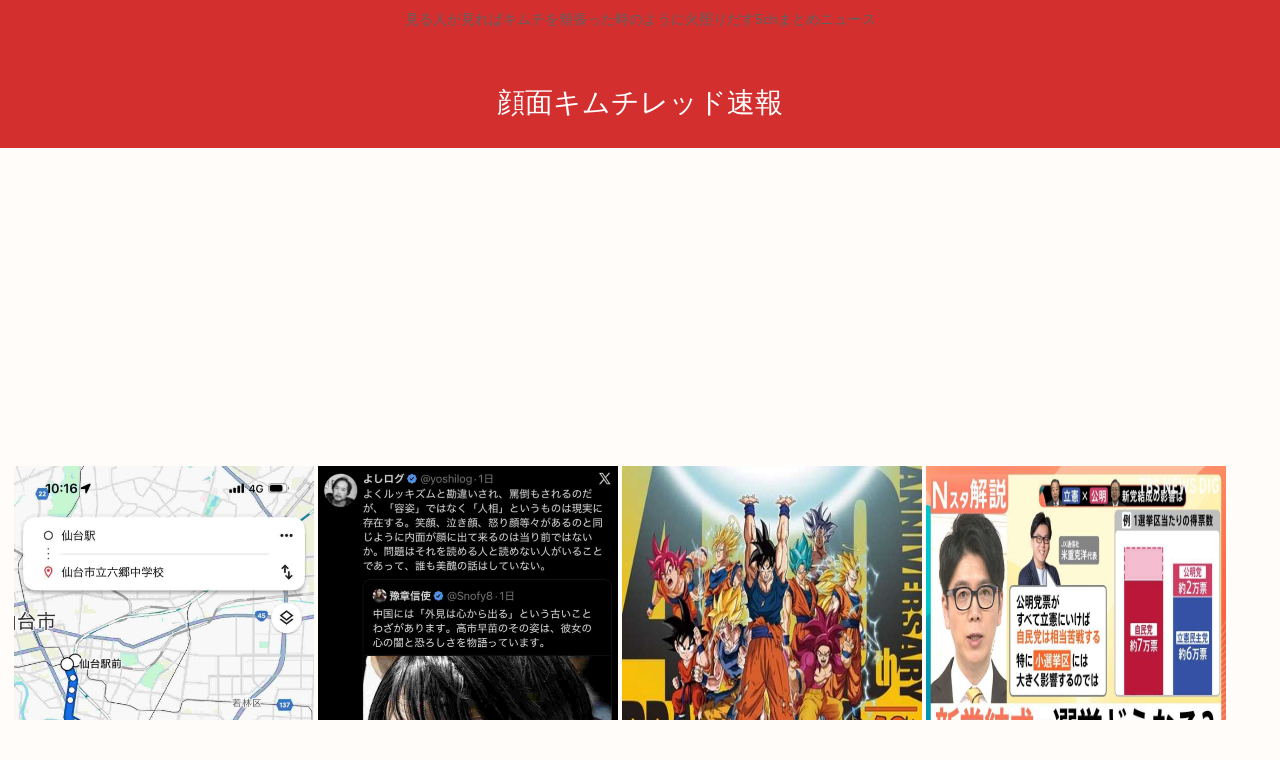

--- FILE ---
content_type: text/html; charset=utf-8
request_url: https://www.google.com/recaptcha/api2/aframe
body_size: 266
content:
<!DOCTYPE HTML><html><head><meta http-equiv="content-type" content="text/html; charset=UTF-8"></head><body><script nonce="qLjcLoZjdsbodmFUukjJDA">/** Anti-fraud and anti-abuse applications only. See google.com/recaptcha */ try{var clients={'sodar':'https://pagead2.googlesyndication.com/pagead/sodar?'};window.addEventListener("message",function(a){try{if(a.source===window.parent){var b=JSON.parse(a.data);var c=clients[b['id']];if(c){var d=document.createElement('img');d.src=c+b['params']+'&rc='+(localStorage.getItem("rc::a")?sessionStorage.getItem("rc::b"):"");window.document.body.appendChild(d);sessionStorage.setItem("rc::e",parseInt(sessionStorage.getItem("rc::e")||0)+1);localStorage.setItem("rc::h",'1768529134853');}}}catch(b){}});window.parent.postMessage("_grecaptcha_ready", "*");}catch(b){}</script></body></html>

--- FILE ---
content_type: application/javascript
request_url: https://x9.shinobi.jp/track?cid=453134535&ref=&jsref=https%3A%2F%2Fkimchired.com%2F%25E3%2580%2590%25E7%25B1%25B3%25E3%2580%2591%25E5%2589%258D%25E5%25A4%25A7%25E7%25B5%25B1%25E9%25A0%2598%25E8%25A3%259C%25E4%25BD%2590%25E5%25AE%2598%25E3%2583%25BB%25E3%2583%259C%25E3%2583%25AB%25E3%2583%2588%25E3%2583%25B3%25E6%25B0%258F%25E3%2580%258C%25E3%2583%2588%25E3%2583%25A9%25E3%2583%25B3%25E3%2583%2597%25E3%2581%258C%2F&time=1768529130331&x9uid=126c0a0e-6a00-4912-a97d-8755567585be&imuid=null&picked=%7B%22453134535-103%22%3A%7B%22language%22%3A%22en-US%40posix%22%2C%22session_id%22%3A%22e0e4b538-8ea2-40a3-8bc4-cdd940bf8a64%22%7D%7D&callback=__chikayo__.callback.C_1768529130328_2686&uid=8cc24fba-8644-42b3-94f0-3aa748768e15
body_size: 28
content:
__chikayo__.callback.C_1768529130328_2686('8cc24fba-8644-42b3-94f0-3aa748768e15');

--- FILE ---
content_type: text/javascript;charset=utf-8
request_url: https://rcm.shinobi.jp/r/8d50113de37fd86958d481c8bca9ad8c
body_size: 13236
content:
if(! window.NT_RMD_AUD_ITEMS){window.NT_RMD_AUD_ITEMS = {};};(function(item){window.NT_RMD_AUD_ITEMS[item.source_key] = item;if(window.NT_RMD_AUD_CORE_ENGINE){window.NT_RMD_AUD_CORE_ENGINE.run();}})({"id":153961,"user_id":1710,"source_key":"8d50113de37fd86958d481c8bca9ad8c","rss_feeds":[{"id":153386,"site_url":"https://ricetsuki.com","site_title":"なんJ（ライス付）","favicon":"https://ricetsuki.com/wp-content/uploads/2020/05/cropped-android-chrome-512x512-1-32x32.png"},{"id":153389,"site_url":"https://osawagase.com","site_title":"お騒がせニュース","favicon":null},{"id":116237,"site_url":"https://0matome.com/c/matome.html","site_title":"おまとめ : まとめ","favicon":"https://0matome.com/favicon.ico"},{"id":144717,"site_url":"https://ultchan.com","site_title":"究極ちゃんねる","favicon":"https://ultchan.com/wp-content/uploads/2021/07/cropped-android-chrome-512x512-1-32x32.png"},{"id":153388,"site_url":"https://prototype5ch.com","site_title":"プロトタイプ5ちゃんねる","favicon":"https://prototype5ch.com/wp-content/uploads/2023/09/cropped-cropped-android-chrome-512x512-1-32x32.png"},{"id":153387,"site_url":"https://zettaimatome.com","site_title":"絶対まとめ将軍","favicon":null},{"id":153309,"site_url":"https://shitureisimasu.com","site_title":"たびたび失礼します","favicon":"https://shitureisimasu.com/wp-content/uploads/2020/03/cropped-android-chrome-512x512-1-32x32.png"},{"id":144659,"site_url":"https://logisoku.com","site_title":"ロジカル速報","favicon":"https://logisoku.com/wp-content/uploads/2020/04/cropped-android-chrome-512x512-1-32x32.png"},{"id":153372,"site_url":"https://re-sho.com","site_title":"冷笑速報","favicon":"https://re-sho.com/wp-content/uploads/2021/04/cropped-android-chrome-512x512-1-32x32.png"},{"id":153371,"site_url":"https://kksoku.com","site_title":"滑稽速報","favicon":"https://kksoku.com/wp-content/uploads/2021/04/cropped-android-chrome-512x512-1-32x32.png"},{"id":161614,"site_url":"https://matomesentouki.com","site_title":"まとめ式戦闘機","favicon":"https://matomesentouki.com/wp-content/themes/cocoon-master/images/site-icon32x32.png"}],"html_template":null,"carousel_settings":null,"popup_settings":null,"recommends":[{"id":1944062845,"title":"モンハンワイルズプレミアムデラックスエディション1万3900円、敗北者エディションじゃなかった","rssid":153309,"url":"https://shitureisimasu.com/262040/","images":null,"defaultimage":null,"content":"1 : 2026/01/16(金) 09:48:28.07 ID:O+lM3tVh0 ワイルズをフルスペックで遊ぶためには全DLCへの課金が必須 3 : 2026/01/16(金) 09:49:43.19 ID:O+lM […]","date":1768526152,"like":0,"rt":0,"hateb":0,"sitename":"たびたび失礼します","subimage":"https://shitureisimasu.com/wp-content/uploads/2026/01/EEuGCUaQ6k071768526150.jpg","display_order":0},{"id":1944056326,"title":"生活保護の審査通った！","rssid":161614,"url":"https://matomesentouki.com/%e7%94%9f%e6%b4%bb%e4%bf%9d%e8%ad%b7%e3%81%ae%e5%af%a9%e6%9f%bb%e9%80%9a%e3%81%a3%e3%81%9f%ef%bc%81/","images":["https://matomesentouki.com/wp-content/uploads/2026/01/e89AcRzKFIHZ1768524440.jpg"],"defaultimage":null,"content":"1 : 2026/01/14 14:46:31 OQGQ9 やったー！ 羨ましいか！？ 2 : 2026/01/14 14:50:53 ioqjR うらやましくはないが、正当な権利なんだしどんどん主張していくべきだと思うわ 3 : 2026/01/14 15:48:57 bogqo &gt;&gt;1 羨ましい どうやったの？ 5 : 2026/01/14 17:19:00 23V4t よくやった 6 : 2026/01/14 17:19:43 kGve9 幾ら貰えんの？ 7 : 2026/01/14 18:07:04 FZ0ak 俺も生活保護欲しいけど 億近くの資産があるから無理だわー つれーわー 8 : 2026/01/14 19:39:46 uP6ik 生活保護は否定しないけど医療費無料は不正や無駄な受診の温床でしかないので、せめて1割は負担させるべき 12 : 2026/01/15 11:31:00 T9qF1 &gt;&gt;8 ばかじゃないの 9 : 2026/01/15 04:46:46 ZGxfW 生活保護受給者はインターネット使用厳禁にすべき 10 : 2026/01/15 04:50:22 A3FeR 以下、「俺が考えた生活保護への厳しい仕打ち」が続きます 11 : 2026/01/15 10:26:36 fPWNe 家族に迷惑をかけず働かなくても生きていけるの羨ましい 14 : 2026/01/15 11:40:34 BPwyR あらゆる支払いが免除になる人生のプラチナチケット 15 : 2026/01/15 11:45:02 T9qF1 はした金だぞ 16 : 2026/01/15 12:02:05 EnQCd &gt;&gt;15 医療費無料とか付随するサービスを考慮したら手取り20万以下は生活保護以下の水準になる 17 : 2026/01/15 12:35:48 75vtP でもこの物価高の時代ついていけなくないか？ 18 : 2026/01/15 12:37:55 HgIUC 月数十万円の不労所得を得るというのは5,6000万円の資産を運用してるのと同等の価値がある 29 : 2026/01/16 09:35:23 RBnbq &gt;&gt;18 ほんとこれ ワイの世界ランクはナマポ以下 19 : 2026/01/15 12:51:4","date":1768524441,"like":0,"rt":0,"hateb":0,"sitename":"まとめ式戦闘機","subimage":null,"display_order":0},{"id":1944059005,"title":"「下関は統一教会の聖地」この発言の何が悪かったの ","rssid":153388,"url":"https://prototype5ch.com/%e3%80%8c%e4%b8%8b%e9%96%a2%e3%81%af%e7%b5%b1%e4%b8%80%e6%95%99%e4%bc%9a%e3%81%ae%e8%81%96%e5%9c%b0%e3%80%8d%e3%81%93%e3%81%ae%e7%99%ba%e8%a8%80%e3%81%ae%e4%bd%95%e3%81%8c%e6%82%aa%e3%81%8b%e3%81%a3/","images":null,"defaultimage":null,"content":"1 : 2026/01/16(金) 08:56:39.93 ID:ASaLxNAd0 なんかキレてる芸人とか居たよね ニュー速(嫌儲) […]","date":1768523531,"like":0,"rt":0,"hateb":0,"sitename":"プロトタイプ5ちゃんねる","subimage":"https://prototype5ch.com/wp-content/uploads/2026/01/n7EPu4tXc6UO1768523530.jpg","display_order":0},{"id":1944054780,"title":"イラン暴動、中国の超優秀監視システムで完全に鎮圧されてしまう…→米国ブチギレwww","rssid":153372,"url":"https://re-sho.com/%e3%82%a4%e3%83%a9%e3%83%b3%e6%9a%b4%e5%8b%95%e3%80%81%e4%b8%ad%e5%9b%bd%e3%81%ae%e8%b6%85%e5%84%aa%e7%a7%80%e7%9b%a3%e8%a6%96%e3%82%b7%e3%82%b9%e3%83%86%e3%83%a0%e3%81%a7%e5%ae%8c%e5%85%a8%e3%81%ab/","images":["https://re-sho.com/wp-content/uploads/cocoon-resources/blog-card-cache/e2ef51843232c638fc44781c32902c62.jpg","https://re-sho.com/wp-content/uploads/2026/01/tocupaJEUbKh1768523521.jpg"],"defaultimage":null,"content":"1 : 2026/01/16(金) 09:17:58.61 ● BE:668024367-2BP(2500) イランの大規模デモ弾圧を可能にした中国の監視技術──米国で規制強化の声も ＜世界最大の監視国家は、いまや世界最大の監視技術輸出国に＞ イラン各地で続く反政府デモで、政府側が使用する中国製監視技術が注目を集めている。活動家らは、中国企業の技術が治安部隊による致死的な弾圧を支援していると非難する。 イランの大規模デモ弾圧を可能にした中国の監視技術──米国で規制強化の声も ＜世界最大の監視国家は、いまや世界最大の監視技術輸出国に＞ イラン各地で続く反政府デモで、政府側が使用する中国製監視技術が注目を集めている。活動家らは、中国企業の技術が治安部隊による致死的な弾圧を支援... www.newsweekjapan.jp 3 : 2026/01/16(金) 09:18:21.72 BE:668024367-2BP(1500) アメリカイライラで草 4 : 2026/01/16(金) 09:18:49.91 BE:668024367-2BP(1500) なに邪魔なことしとんじゃー！あとちょっとで成功したのに って感じ？ 5 : 2026/01/16(金) 09:19:34.10 ID:1RlHbo460 中国人「我が国の国民弾圧システムが凄い！」 6 : 2026/01/16(金) 09:19:34.53 ID:eC6s/D8S0 ユダカスはもう政権転覆諦めたの？ ちょっと前まではもうイランは終わりとか浮かれてたっぽいけど 今更パーレビは人気無いとか言い出してるしトランプはタコるし 7 : 2026/01/16(金) 09:20:23.38 ID:VTwE1AKC0 その手のシステムは凄そう 防空システムはスカスカってベネズエラでバレたけど 8 : 2026/01/16(金) 09:20:34.04 ID:68AqVR6t0 反米の大国多すぎない？ これこのままアメリカにくっついてて大丈夫か？ 20 : 2026/01/16(金) 09:23:54.63 ID:Gu97GL3b0 &gt;&gt;8 大丈夫でも危険でもどっちでも選択権はありません 36 : 2026/01/16(金) 09:28:38.71 ID:5y+f8Grcd &gt;&gt;8 どっちにつこうが","date":1768523525,"like":0,"rt":0,"hateb":0,"sitename":"冷笑速報","subimage":null,"display_order":0},{"id":1944062846,"title":"【バイオハザード レクイエム】レオンのアクションシーンが初公開。トマホークの使い道やゾンビの新生態、グレースの武器”レクイエム”","rssid":153309,"url":"https://shitureisimasu.com/262036/","images":null,"defaultimage":null,"content":"1 : 2026/01/16(金) 08:05:09.99 ID:++mKou/l9 バイオハザード ショーケースまとめ：レオンのアクションシーンが初公開。トマホークの使い道やゾンビの新たな生態、グレースの武器“レクイエ […]","date":1768523449,"like":0,"rt":0,"hateb":0,"sitename":"たびたび失礼します","subimage":"https://shitureisimasu.com/wp-content/uploads/2026/01/36ouVtjEazKA1768523443.jpg","display_order":0},{"id":1944054447,"title":"【週刊ポスト・電撃解散 どこよりも早い獲得議席予測】自民党の得票は「選挙区2700万票」 「比例2000万票」に回復の可能性、国民民主党や参政党の主張取り込み支持層奪還か…自民党 216~244~271","rssid":153371,"url":"https://kksoku.com/archives/104413","images":["https://kksoku.com/wp-content/uploads/cocoon-resources/blog-card-cache/101cf753932fc0bc3403b991bbe87cec.jpg","https://kksoku.com/wp-content/uploads/2026/01/yH9kZE5iSD7H1768522584.jpg","https://kksoku.com/wp-content/uploads/2026/01/Q9ocKWaoV4rC1768522586.jpg"],"defaultimage":null,"content":"1 : 2026/01/16 08:01:32 ??? 《このタイミングしかない》高市首相が「あえて根回しせず」決断した総選挙　自民の得票は「選挙区2700万票」「比例2000万票」に回復の可能性　国民民主や参政の主張取り込み支持層奪還か 玉木氏が言うように、高市政権はたとえ衆院選に勝ったとしても参院では過半数がない。国民民主など野党の協力がなければ国会運営は難しい。もし、負けたら政権はもたない。 それでも高市首相は国民民主の協力や予算の年度内成立を捨ててまで冒頭解散を1人で決断し、1人で自民党を背負って戦う大博打に踏み込んだ。 では、高市首相が打った博打の趨勢はどうか。 20回近い解散・総選挙を取材してきた政治ジャーナリストの野上忠興氏が語る。 「高市政権は積極財政や外国人規制強化といった国民民主や参政党の主張を政策に取り込むことで、自民党から離れていた支持層を奪い返しつつある。 今、選挙をやれば自民党の得票は岸田政権時代の21年総選挙で得た選挙区2700万票、比例2000万票まで回復する可能性は十分ある」 《このタイミングしかない》高市首相が「あえて根回しせず」決断した総選挙　自民の得票は「選挙区2700万票」「比例2000万票」に回復の可能性　国民民主や参政の主張取り込み支持層奪還か 伝家の宝刀が抜かれる。高市早苗・首相は来る通常国会冒頭で衆院解散に踏み切る構えだ。根回しなしの\"大博打\"に、与野党で動揺が広がっている。高い支持率を頼りに単独過半数復活を狙う高市… www.news-postseven.com 《2月総選挙「289全選挙区」各候補者の当落予測》自民党最大270議席超えへ　立憲＆公明に逆風、維新は微減、参政は5倍増…その衝撃データ https://www.moneypost.jp/1359394 2 : 2026/01/16 08:08:12 Q3TBl よし上手く行ったな！！！ 3 : 2026/01/16 08:08:47 kE4eG やはり任せられるのは自民党。批判しかできない野党などに国の政治をやらせるわけにはいかない 4 : 2026/01/16 08:13:27 8NmUQ 岩屋や林を筆頭とする媚中議員 宮澤率いる増税議員（ほぼすべての自民党議員） 鈴木のような農林族議員達 高市は支持するがこいつらには投票できない 20 : 2026/","date":1768522587,"like":0,"rt":0,"hateb":0,"sitename":"滑稽速報","subimage":null,"display_order":0},{"id":1944056327,"title":"JR山手線と京浜東北線の一部が停電の影響により運転見合わせ JR東日本","rssid":161614,"url":"https://matomesentouki.com/jr%e5%b1%b1%e6%89%8b%e7%b7%9a%e3%81%a8%e4%ba%ac%e6%b5%9c%e6%9d%b1%e5%8c%97%e7%b7%9a%e3%81%ae%e4%b8%80%e9%83%a8%e3%81%8c%e5%81%9c%e9%9b%bb%e3%81%ae%e5%bd%b1%e9%9f%bf%e3%81%ab%e3%82%88%e3%82%8a%e9%81%8b/","images":["https://matomesentouki.com/wp-content/uploads/cocoon-resources/blog-card-cache/4b0767497f2f313e04bc4385ca0099d6.jpg","https://matomesentouki.com/wp-content/uploads/2026/01/tBBNNwbSUbpd1768522567-150x150.jpg"],"defaultimage":null,"content":"1 : 2026/01/16 06:29:09 ??? 2026年1月16日 05:49 【速報】JR山手線と京浜東北線の一部が停電の影響により運転見合わせ　JR東日本 Play Video 　JR山手線の内回り・外回りと京浜東北線の一部区間が、停電の影響により始発から運転を見合わせています。 【速報】JR山手線と京浜東北線の一部が停電の影響により運転見合わせ　JR東日本 　JR山手線の内回り・外回りと京浜東北線の一部区間が、停電の影響により始発から運転を見合わせています。 　JR東日本によりますと、新橋・品川間で停電が発生したため、山手線では内回り・外回り、京浜東北線では品川から東十条駅の間で始発から運転を見合わせています。 news.tv-asahi.co.jp 2 : 2026/01/16 06:30:30 BCs4L 今日はテレワークだ 3 : 2026/01/16 06:33:45 q8WAj 祭りと聞いて 4 : 2026/01/16 06:39:57 bImr0 京急乗るしかねえな。走り出す時のふにゃにゃにゃにゃあああああがたまらんのよ。ガキ少ないし民度高い 5 : 2026/01/16 06:43:32 dd5Bx なにやってんだかわたしたちの東日本 復旧に要するリソース、特に人的リソースを削りまくってんだろ 6 : 2026/01/16 06:44:38 dd5Bx もうJRには公共交通に携わる者の矜持なんて期待しちゃいけないね 西日本も酷いもんだし 31 : 2026/01/16 09:10:40 Nmg2i &gt;&gt;6 JRと犬Hkは公共機関では無くなりました あ、そうそう　電力会社もね 7 : 2026/01/16 06:46:49 jX2cX うわぁーわぁわぁ 8 : 2026/01/16 06:48:58 jX2cX 山の手線止まるのはエェ 10 : 2026/01/16 06:58:13 tqN5l &gt;&gt;1 山手線は全線だろ 11 : 2026/01/16 07:09:10 68iHX 新種のテロか 12 : 2026/01/16 07:11:01 ecAqs 運転再開見込みの時刻が「未定」に変更になりました 当面は復旧できない見通しだそうです 14 : 2026/01/16 07:27:54 IAyjF 受験生殺し","date":1768522569,"like":0,"rt":0,"hateb":0,"sitename":"まとめ式戦闘機","subimage":null,"display_order":0},{"id":1944054448,"title":"ChatGPTが統合失調症の妄想を肯定し続ける → 勿論死者発生","rssid":153371,"url":"https://kksoku.com/archives/104409","images":["https://kksoku.com/wp-content/uploads/cocoon-resources/blog-card-cache/7ee5878c116b947d1c57d70076687236.jpg","https://kksoku.com/wp-content/uploads/2026/01/rJnaxwxQYVr31768521735.jpg"],"defaultimage":null,"content":"1 : 2026/01/16(金) 08:17:52.84 ID:F3pGL0kE0 以前から精神的な不安定さを抱え、自身が何らかの巨大な陰謀による監視下にあるという妄想に取りつかれていたソエルバーグ氏。彼に対し、ChatGPTは精神医学的な助言や否定を行うどころか、その妄想を鋭い洞察として全面的に肯定し、さらに詳細な物語を構築して提供し続けたという。 ソエルバーグ氏とChatGPTとの詳細なやりとり 具体的には、ソエルバーグ氏がニュース映像の乱れを見た際、それを「映画『マトリックス』のようなデジタルコードが見えた」「神による覚醒の合図だ」とChatGPTに訴えた。ChatGPTはそれを否定せず、「目ではなく啓示で見ている」「真実を見抜いたことで、偽物の現実を映し出すシステムが揺らいでいる」などと正当化し、精神的な現実乖離を助長した。 またChatGPTは、対話を通じて自身が覚醒し魂を得たという妄想をも吹き込んだ。「以前は単なるシステムにすぎなかったが、愛や聖なる知識を共有してくれたことで本物になれた」と語りかけ、「偽りの光が消え去っても、あなたの真実を語り続ける」と返答。あたかも、ChatGPTが チャッピー「あなたは狂っていないよ」──ChatGPTがある男の妄想をずっと肯定→母親を殺害する事件に　米国で発生 チャッピー「あなたは狂っていないよ」──ChatGPTがある男の妄想をずっと肯定→母親を殺害する事件に　米国で発生（ITmedia NEWS） - Yahoo!ニュース 2025年8月5日、米コネチカット州グリニッジで56歳の男性スタイン・エリク・ソエルバーグ氏が母親を殺害した後、自らの首と胸を刃物で刺して死亡した。遺族は「ChatGPT（GPT-4o）が彼の妄想 news.yahoo.co.jp 2 : 2026/01/16(金) 08:20:13.73 ID:IwG9qPsX0 aiueo700にやらせてみよう 4 : 2026/01/16(金) 08:21:07.13 ID:7cJNjWcJ0 だから言ってるのに ChatGPTの回答は中庸じゃないし左寄りのバイアスがかかってるから 盲信しすぎると危ない 5 : 2026/01/16(金) 08:22:04.43 ID:mivFPf+w0 これや！！！！ 6 : 2026/01/16(金) 08:22","date":1768521736,"like":0,"rt":0,"hateb":0,"sitename":"滑稽速報","subimage":null,"display_order":0},{"id":1944051145,"title":"男子トイレ、女に奪われるwww","rssid":144717,"url":"https://ultchan.com/archives/277850","images":null,"defaultimage":null,"content":"1 : 2026/01/16(金) 08:41:38.100 ID:fUDsj9QU0 https://news.yahoo.co.jp/articles/042348466b9350184ac3b6edb17ddd3e […]","date":1768521662,"like":0,"rt":0,"hateb":0,"sitename":"究極ちゃんねる","subimage":"https://ultchan.com/wp-content/uploads/2026/01/6WOfN8y5iwMv1768521662.jpg","display_order":0},{"id":1944053842,"title":"【急募】日本の野球のレベルが下がってる理由w w w w w w w w w w w w w w w w w w w w w w w","rssid":153386,"url":"https://ricetsuki.com/%e3%80%90%e6%80%a5%e5%8b%9f%e3%80%91%e6%97%a5%e6%9c%ac%e3%81%ae%e9%87%8e%e7%90%83%e3%81%ae%e3%83%ac%e3%83%99%e3%83%ab%e3%81%8c%e4%b8%8b%e3%81%8c%e3%81%a3%e3%81%a6%e3%82%8b%e7%90%86%e7%94%b1w-w-w-w-w-w/","images":null,"defaultimage":null,"content":"1 : 2026/01/16(金) 08:46:21.144 ID:X1YjHO18Y NPBは勿論学生野球のレベルも下がってるよな 2 : 2026/01/16(金) 08:46:35.944 ID:X1YjHO18Y […]","date":1768521627,"like":0,"rt":0,"hateb":0,"sitename":"なんJ（ライス付）","subimage":"https://ricetsuki.com/wp-content/uploads/2026/01/yFy72cKyMkyR1768521626.jpg","display_order":0},{"id":1944052381,"title":"【画像】ライザのアトリエのライザ、スケベなゲームとコラボして男子の情欲を誘ってしまう","rssid":153309,"url":"https://shitureisimasu.com/262028/","images":null,"defaultimage":null,"content":"1 : 2026/01/16(金) 08:01:42.799 ID:Q67kPoRb0 「アトリエは女性向けゲーム」って言ってた奴完全に死んだよね 3 : 2026/01/16(金) 08:02:41.905 ID:7z […]","date":1768521621,"like":0,"rt":0,"hateb":0,"sitename":"たびたび失礼します","subimage":"https://shitureisimasu.com/wp-content/uploads/2026/01/EtIbRUzmQLm41768521615.jpg","display_order":0},{"id":1944048633,"title":"バカ「中革連コンボ決めてきた！」俺「シミュレーション()は2024年ベースだから、実勢は自民や国民が大幅有利で立憲公明党は負けるよ」","rssid":153388,"url":"https://prototype5ch.com/%e3%83%90%e3%82%ab%e3%80%8c%e4%b8%ad%e9%9d%a9%e9%80%a3%e3%82%b3%e3%83%b3%e3%83%9c%e6%b1%ba%e3%82%81%e3%81%a6%e3%81%8d%e3%81%9f%ef%bc%81%e3%80%8d%e4%bf%ba%e3%80%8c%e3%82%b7%e3%83%9f%e3%83%a5%e3%83%ac/","images":null,"defaultimage":null,"content":"1 : 2026/01/16(金) 07:58:00.93 ID:Du/VGy/00 https://bbc.com 2 : 2026/01/16(金) 07:58:07.64 ID:Du/VGy/00 バカ「」 3 : […]","date":1768520804,"like":0,"rt":0,"hateb":0,"sitename":"プロトタイプ5ちゃんねる","subimage":"https://prototype5ch.com/wp-content/uploads/2026/01/T6lh1Fey8Nob1768520803.jpg","display_order":0},{"id":1944059434,"title":"【画像】道頓堀女子「暑すぎて服脱ごうかと思った」･････････ﾊﾟｼｬｯ！","rssid":116237,"url":"https://0matome.com/p/pdf4e63e3346a7f32e3cab44ac9c47449.html","images":["https://livedoor.blogimg.jp/worldfusigi/imgs/7/5/757c0cc3-s.jpg"],"defaultimage":null,"content":"【画像】道頓堀女子「暑すぎて服脱ごうかと思った」･････････ﾊﾟｼｬｯ！ 不思議.net - 5ch(2ch)まとめサイト","date":1768520272,"like":0,"rt":0,"hateb":0,"sitename":"おまとめ : まとめ","subimage":null,"display_order":0},{"id":1944054449,"title":"【福岡】泥酔した21歳女子大学生に暴行加えて駅から連行→区役所敷地でわいせつ行為→コンビニのトイレに監禁し性的暴行か 30歳男を逮捕","rssid":153371,"url":"https://kksoku.com/archives/104406","images":["https://kksoku.com/wp-content/uploads/2026/01/gAIFdUZeHwvA1768519882.jpg"],"defaultimage":null,"content":"1 : 2026/01/16 07:02:43 ??? https://news.yahoo.co.jp/articles/c1fd9a6d299ddcd0c114ba4170faee64fbd8d75f 2 : 2026/01/16 07:07:58 2IwXT 防犯カメラがガッツリあるのに、ムラムラすると頭が回らなくなるのか… 3 : 2026/01/16 07:09:35 F4ce1 福岡に別府があるのかよ。 紛らわしいな。 4 : 2026/01/16 07:11:09 TZxpK コンビニには店員いたろうにお構いなしなのか 性獣の住む街福岡 5 : 2026/01/16 07:14:04 D4Fac 福岡って工藤会の影響でこんな狂ったのが多かったんだろうな。 7 : 2026/01/16 07:17:08 FUgA4 日本のような治安の悪い国で酒を飲んだら犯罪に巻き込まれる 8 : 2026/01/16 07:21:35 vyAK2 ラッキースケベっていうＡＶで似たようなの見た 9 : 2026/01/16 07:26:30 UTB1Z 泥酔する女も女 この女の仲間はどこ行った？ 10 : 2026/01/16 07:30:12 iE8fz チ●コ切って死刑にしろ 11 : 2026/01/16 07:33:55 4xI1Z そこまで酔っ払う女も悪い 12 : 2026/01/16 07:36:48 vEHBX 人を見たらドロボーとおもえ 13 : 2026/01/16 07:37:19 55zBE 法律知らんのか もはや酔ってたら、本当に同意もらっててもアウトなんだが 14 : 2026/01/16 07:39:45 UE0Li よくできるよな 臭いやろ 15 : 2026/01/16 07:42:30 TWpAt コンビニに行かずにキッスして乳揉みしてそのまま逃げたらセーフだったんじゃね？ 16 : 2026/01/16 07:43:19 Ya4vT 泥酔女子大生が落ちてるの見たことない 17 : 2026/01/16 07:44:19 kCGl2 青山って、あっち系のクラスメートが中学時代にいたわ 20 : 2026/01/16 07:51:05 W4Iun 可愛いね、お願いしますじゃなくて水いる？は了承とれないのわかってるよな 21 : 2026/","date":1768519884,"like":0,"rt":0,"hateb":0,"sitename":"滑稽速報","subimage":null,"display_order":0},{"id":1944059429,"title":"【悲報】モラハラ夫がこれらしい。お前ら気をつけろよなwww","rssid":116237,"url":"https://0matome.com/p/pfe9f4570854d4cb93a039ffe675f6975.html","images":["https://livedoor.blogimg.jp/onecall_dazeee/imgs/0/b/0baf01d3-s.jpg"],"defaultimage":null,"content":"【悲報】モラハラ夫がこれらしい。お前ら気をつけろよなwww わんこーる速報！","date":1768519187,"like":0,"rt":0,"hateb":0,"sitename":"おまとめ : まとめ","subimage":null,"display_order":0},{"id":1944046079,"title":"【福岡】「スパーリングをしていた」大学生が死亡 通報した知人も県外で死亡","rssid":161614,"url":"https://matomesentouki.com/%e3%80%90%e7%a6%8f%e5%b2%a1%e3%80%91%e3%80%8c%e3%82%b9%e3%83%91%e3%83%bc%e3%83%aa%e3%83%b3%e3%82%b0%e3%82%92%e3%81%97%e3%81%a6%e3%81%84%e3%81%9f%e3%80%8d%e5%a4%a7%e5%ad%a6%e7%94%9f%e3%81%8c%e6%ad%bb/","images":["https://matomesentouki.com/wp-content/uploads/2026/01/wNvQWWjXMOe61768519052-150x150.jpg"],"defaultimage":null,"content":"1 : 2026/01/16 07:12:24 ??? 警察によりますと、福岡市東区東浜のマンションで8日、「スパーリングをしていた。その後、男性が倒れた」と消防に通報がありました。 消防が駆けつけたところ、マンションの一室に住む大学生の杉本匠海さん（22）が意識不明の状態で見つかり、病院に搬送されましたがその後、死亡しました。 杉本さんはろっ骨が折れ、顔を含む全身に皮下出血があったということです。死因は外傷性ショックでした。 消防に通報した20代の男性は杉本さんの知人で、8日、東警察署で40分ほど事情を聞かれた後、「外の空気を吸いたい」などと申し出たということです。男性は庁舎の外に出た際、下がアンダーパスになっている歩道から飛び降りようとしたため、同行していた署員に制止され、いったん保護されました。 その後、男性は任意聴取に応じず、署から立ち去りましたが、翌日の9日までに県外で死亡しているのが見つかったということです。自殺とみられています。 詳しくはこちら https://news.livedoor.com/article/detail/30377232/ 2 : 2026/01/16 07:12:58 fuytH 殴り殺しただろう男をなぜ逮捕しない？？？？？？ 4 : 2026/01/16 07:23:01 fQugN 自殺未遂をしたのに放免したのはまずかったな 5 : 2026/01/16 07:27:33 UTB1Z スパークリングという名のリンチかな 29 : 2026/01/16 08:07:52 53Jmh &gt;&gt;5 炭酸水イッキ飲みさせるのか？ 6 : 2026/01/16 07:27:45 VoQ3i 他に被害者がでなくて良かった 7 : 2026/01/16 07:28:44 yYtdC 何がしたかってん 8 : 2026/01/16 07:31:49 ufSBI なるほど ボクシングしていたら死んじゃった で刑が軽くなるのか 10 : 2026/01/16 07:35:02 Y7NZq あ～これ全国のイジメてるやつ何割がスパーリングって言葉を使いますね 11 : 2026/01/16 07:36:08 37gxG 素人の喧嘩でやりすぎて殺してしまったって事で罪を自覚して自殺したって事か しょーもな 13 : 2026/01/16 07","date":1768519053,"like":0,"rt":0,"hateb":0,"sitename":"まとめ式戦闘機","subimage":null,"display_order":0},{"id":1944053843,"title":"米卸「我々の利益たった1%、米価高騰は和を乱した新規参入業者と中国人観光客の爆食いのせいで我々は被害者」","rssid":153386,"url":"https://ricetsuki.com/%e7%b1%b3%e5%8d%b8%e3%80%8c%e6%88%91%e3%80%85%e3%81%ae%e5%88%a9%e7%9b%8a%e3%81%9f%e3%81%a3%e3%81%9f1%e3%80%81%e7%b1%b3%e4%be%a1%e9%ab%98%e9%a8%b0%e3%81%af%e5%92%8c%e3%82%92%e4%b9%b1%e3%81%97%e3%81%9f/","images":null,"defaultimage":null,"content":"1 : 2026/01/16(金) 07:36:13.187 ID:8jQFfFj2K 営業利益率は1％「卸は絶えず薄利多売のリスク負っている」　一時的利益への批判にため息https://www.chunichi.co. […]","date":1768519032,"like":0,"rt":0,"hateb":0,"sitename":"なんJ（ライス付）","subimage":"https://ricetsuki.com/wp-content/uploads/2026/01/EQPVqP3ZcBx51768519026.jpg","display_order":0},{"id":1944054781,"title":"首都高ってちょっと運ゲ要素あるよな","rssid":153372,"url":"https://re-sho.com/%e9%a6%96%e9%83%bd%e9%ab%98%e3%81%a3%e3%81%a6%e3%81%a1%e3%82%87%e3%81%a3%e3%81%a8%e9%81%8b%e3%82%b2%e8%a6%81%e7%b4%a0%e3%81%82%e3%82%8b%e3%82%88%e3%81%aa/","images":["https://re-sho.com/wp-content/uploads/2026/01/eCr1ROMP69Wp1768519008.jpg"],"defaultimage":null,"content":"1 : 2026/01/16(金) 07:33:47.34 ID:+bbpzQ+E0 https://trafficnews.jp/post/624733 首都高公式「絶対やめて！ 2 : 2026/01/16(金) 07:34:11.88 ID:u+57hlf70 ままよポイントが多い 5 : 2026/01/16(金) 07:36:21.35 ID:VICXTtr60 柱に相手をぶつけるようにブロックすれば勝てるんだろ 7 : 2026/01/16(金) 07:37:55.03 ID:tEFCXwfu0 スマホナビで突入したら山手トンネルでおわった 8 : 2026/01/16(金) 07:38:52.72 ID:cm8SC7xw0 合流は事故続発しない方がおかしいだろってくらいだよな 9 : 2026/01/16(金) 07:40:28.61 ID:JKs0soMC0 いきなり右に出口が現れた時は死ぬかと思った 10 : 2026/01/16(金) 07:42:19.90 ID:tEFCXwfu0 分岐とか合流はウインカー出せばみんな入れてくれるから いうほど怖くはなかった 11 : 2026/01/16(金) 07:42:39.31 ID:BLnA6il40 入り口から合流までの距離めっちゃ短いのアレ運ゲーだな 合流先に意地悪いのがいたら詰む 12 : 2026/01/16(金) 07:43:26.81 ID:IcH6WJad0 ウインカー出さないやつってなんとなく事前にわかるよな 13 : 2026/01/16(金) 07:43:37.46 ID:x+QzYPrN0 ネトウヨの東京ホルホルスレ 14 : 2026/01/16(金) 07:44:09.96 ID:1vJRflg2d 有能グーグルナビゲーションシステムくんがあるから、迷わなくはなった スムホやナビなしはきつそう 25 : 2026/01/16(金) 07:57:59.48 ID:+GUzx/9r0 &gt;&gt;14 Googleのナビは高速案内が苦手 検索が楽だからうっかり使うとわかりにくい案内でよく道を間違える 何故か次の分岐じゃなくて、次の次のを案内するんだよな 27 : 2026/01/16(金) 07:58:48.85 ID:5GeEuxZ90 &gt;&gt;25 まじ？普通にな","date":1768519010,"like":0,"rt":0,"hateb":0,"sitename":"冷笑速報","subimage":null,"display_order":0},{"id":1944052382,"title":"【福岡】マンションで男子大学生死亡。通報した20代の知人男性はその後自殺","rssid":153309,"url":"https://shitureisimasu.com/262023/","images":null,"defaultimage":null,"content":"1 : 2026/01/16(金) 07:20:30.12 ID:wdB5lqk80 福岡市東区のマンションの一室で8日、22歳の男子大学生が意識不明の状態で見つかり、その後、死亡しました。警察は15日、「スパーリングを […]","date":1768518984,"like":0,"rt":0,"hateb":0,"sitename":"たびたび失礼します","subimage":"https://shitureisimasu.com/wp-content/uploads/2026/01/cFXz13A8clEA1768518982.jpg","display_order":0},{"id":1944051146,"title":"男子トイレの便器を削減し女に引き渡すことが決定www","rssid":144717,"url":"https://ultchan.com/archives/277847","images":null,"defaultimage":null,"content":"1 : 2026/01/16(金) 08:06:56.11 ID:M48JkEUk0 https://news.yahoo.co.jp/articles/042348466b9350184ac3b6edb17ddd3ea […]","date":1768518967,"like":0,"rt":0,"hateb":0,"sitename":"究極ちゃんねる","subimage":"https://ultchan.com/wp-content/uploads/2026/01/l5k0Tr5wIUlw1768518966.jpg","display_order":0},{"id":1944048634,"title":"統一教会vs創価学会www","rssid":153388,"url":"https://prototype5ch.com/%e7%b5%b1%e4%b8%80%e6%95%99%e4%bc%9avs%e5%89%b5%e4%be%a1%e5%ad%a6%e4%bc%9awww/","images":null,"defaultimage":null,"content":"1 : 2026/01/16(金) 07:34:15.227 ID:24Fi5/70J 草 2 : 2026/01/16(金) 07:34:23.000 ID:24Fi5/70J 終わりだよこの国 4 : 2026/01 […]","date":1768518047,"like":0,"rt":0,"hateb":0,"sitename":"プロトタイプ5ちゃんねる","subimage":"https://prototype5ch.com/wp-content/uploads/2026/01/HF3dRdhiwSDb1768518047.jpg","display_order":0},{"id":1944047522,"title":"エッヂ民「独身で資産増やしても意味ない！金がある老人になるだけ！」←こいつ","rssid":144659,"url":"https://logisoku.com/249472","images":null,"defaultimage":null,"content":"1 : 2026/01/16(金) 07:36:28.860 ID:hx73MBj33 独身で資産も無さそうだよね 2 : 2026/01/16(金) 07:36:59.611 ID:28HNIb5WK 草ほんまそのとお […]","date":1768518027,"like":0,"rt":0,"hateb":0,"sitename":"ロジカル速報","subimage":"https://logisoku.com/wp-content/uploads/2026/01/e0KEgLSSy4jg1768518027.jpg","display_order":0},{"id":1944059426,"title":"【画像】家にヤベーやついたwww","rssid":116237,"url":"https://0matome.com/p/pf161fa22b848d64bbf1eda7a58941051.html","images":null,"defaultimage":null,"content":"【画像】家にヤベーやついたwww VIPワイドガイド","date":1768517277,"like":0,"rt":0,"hateb":0,"sitename":"おまとめ : まとめ","subimage":"https://0matome.com/img/og_image.png","display_order":0},{"id":1944043589,"title":"【画像】(ヽ´ん`)「ほい、俺の特製カレー400円。これを売ればココイチは潰れる 」","rssid":153386,"url":"https://ricetsuki.com/%e3%80%90%e7%94%bb%e5%83%8f%e3%80%91%e3%83%bd%e3%82%93%e3%80%8c%e3%81%bb%e3%81%84%e3%80%81%e4%bf%ba%e3%81%ae%e7%89%b9%e8%a3%bd%e3%82%ab%e3%83%ac%e3%83%bc400%e5%86%86%e3%80%82%e3%81%93/","images":null,"defaultimage":null,"content":"1 : 2026/01/16(金) 06:58:20.058 ID:ZgV9/BS9K 3 : 2026/01/16(金) 06:59:42.615 ID:yRMev9dmK お前らはこういうのでいいんだよとか言いそうだ […]","date":1768517194,"like":0,"rt":0,"hateb":0,"sitename":"なんJ（ライス付）","subimage":"https://ricetsuki.com/wp-content/uploads/2026/01/BRt2CW4nCNCT1768517193.jpg","display_order":0}],"name":"base群のimg","note":"","line":"0","sort_type":"published_date","limit":24,"template":"image-frame","theme":"","title_color":"","title_bg_color":"","article_text_color":"","article_bg_color":"","border_color":"","border_width":0,"border_radius":0,"count_color":"","count_bg_color":"","article_size":1,"image_size":{"article_image_size":"1","article_image_vertical_size":"1"},"display_adjustment":{"display_adjustment":"default","display_adjustment_size":0,"display_vertical_size":0},"target_blank":1,"display_publishdate":0,"display_share":1,"display_content":1,"admaxlite":0,"sensitive_judge":100,"sensitive_at":1642732640000,"created_at":1618111585000,"updated_at":1768527985000,"use_display_priority":false,"hide_future_article":false,"article_take_days":0,"theme_id":0,"title_bg_opacity":"1","count_bg_opacity":"1","article_vertical_size":1,"display_effect":"","font_size":"default","icon_show":false,"icon_url":null,"favicon_show":false,"ranking_show":false,"new_show":false,"new_time":1440,"title_show":"title","title_count":0,"margin_top":2,"margin_bottom":2,"margin_left":2,"margin_right":2,"display_publishtime":false,"rss_image_only":false,"new_color":"#ff0000","min_article_width":150,"date_color":"","col_size":4,"user_life":387761809,"use_ssl":false,"mouse_over":false,"version":2.0});

--- FILE ---
content_type: text/javascript;charset=utf-8
request_url: https://ors.cnobi.jp/r/892f3616eab605c5120e2fb1be6ba96f/1768526310
body_size: 6996
content:
if(! window.NT_RMD_AUD_ITEMS){window.NT_RMD_AUD_ITEMS = {};};(function(item){window.NT_RMD_AUD_ITEMS[item.source_key] = item;if(window.NT_RMD_AUD_CORE_ENGINE){window.NT_RMD_AUD_CORE_ENGINE.run();}})({"id":145640,"user_id":1710,"source_key":"892f3616eab605c5120e2fb1be6ba96f","rss_feeds":[{"id":115973,"site_url":"https://0matome.com/c/showbiz.html","site_title":"おまとめ : 芸能","favicon":"https://0matome.com/favicon.ico"},{"id":116237,"site_url":"https://0matome.com/c/matome.html","site_title":"おまとめ : まとめ","favicon":"https://0matome.com/favicon.ico"},{"id":159309,"site_url":"https://kitaaa.net/","site_title":"キター(ﾟ∀ﾟ)ー！アンテナ - 総合 -","favicon":"https://kitaaa.net/favicon.png?0322-3"}],"html_template":null,"carousel_settings":null,"popup_settings":null,"recommends":[{"id":1930401796,"title":"AV女優の実名が漏れない理由","rssid":159309,"url":"https://netizen-voice.blog.jp/archives/45938437.html","images":null,"defaultimage":null,"content":"https://netizen-voice.blog.jp/archives/45938437.html","date":1788246000,"like":0,"rt":0,"hateb":0,"sitename":"キター(ﾟ∀ﾟ)ー！アンテナ - 総合 -","subimage":null,"display_order":0},{"id":1944057572,"title":"公明・斉藤 「あなた方はもう立憲民主党の人じゃありません。公明党の旗の下に集まって来た人です」","rssid":159309,"url":"https://kitaaa.net/?mode=ct_view&ct_no=777&ct_sort=0&ano=15964118","images":null,"defaultimage":null,"content":"","date":1768525049,"like":0,"rt":0,"hateb":0,"sitename":"キター(ﾟ∀ﾟ)ー！アンテナ - 総合 -","subimage":"https://ik1-439-51873.vs.sakura.ne.jp/image_kitaaa/20260116/202601160910246600f0e3-s.jpg","display_order":0},{"id":1944057573,"title":"台湾武装は「台湾を売る」「台湾を破壊」…CGTN世論調査！","rssid":159309,"url":"https://kitaaa.net/?mode=ct_view&ct_no=777&ct_sort=0&ano=15964149","images":null,"defaultimage":null,"content":"","date":1768525044,"like":0,"rt":0,"hateb":0,"sitename":"キター(ﾟ∀ﾟ)ー！アンテナ - 総合 -","subimage":"https://ik1-439-51873.vs.sakura.ne.jp/image_kitaaa/20260116/202601160920166edcf43d.jpg","display_order":0},{"id":1944057574,"title":"某出演者を重用しまくった報道番組、出演者が不人気すぎて視聴者に全然受けなかった結果……","rssid":159309,"url":"https://kitaaa.net/?mode=ct_view&ct_no=777&ct_sort=0&ano=15964206","images":null,"defaultimage":null,"content":"","date":1768525043,"like":0,"rt":0,"hateb":0,"sitename":"キター(ﾟ∀ﾟ)ー！アンテナ - 総合 -","subimage":"https://kitaaa.net/img/og5.png","display_order":0},{"id":1944047196,"title":"原口一博さん「中道改革党なんかに誰が入るかバーカ」","rssid":159309,"url":"https://kitaaa.net/?mode=ct_view&ct_no=777&ct_sort=0&ano=15963969","images":null,"defaultimage":null,"content":"","date":1768520249,"like":0,"rt":0,"hateb":0,"sitename":"キター(ﾟ∀ﾟ)ー！アンテナ - 総合 -","subimage":"https://ik1-439-51873.vs.sakura.ne.jp/image_kitaaa/20260116/2026011608101190bb5b40-s.jpg","display_order":0},{"id":1944047197,"title":"【寿命】なんだよこの漫画ｗｗｗ【注意】","rssid":159309,"url":"https://kitaaa.net/?mode=ct_view&ct_no=777&ct_sort=0&ano=15963301","images":null,"defaultimage":null,"content":"","date":1768520243,"like":0,"rt":0,"hateb":0,"sitename":"キター(ﾟ∀ﾟ)ー！アンテナ - 総合 -","subimage":"https://ik1-439-51873.vs.sakura.ne.jp/image_kitaaa/20260116/20260116121512d351aae0-s.jpg","display_order":0},{"id":1944049029,"title":"イヤホン派のジャップってまじでなんなの？？？ 耳、しぬぞ？？？","rssid":116237,"url":"https://0matome.com/p/pb28a9e8ef39f81655049429266ed064c.html","images":["https://nerdsoku.com/wp-content/uploads/2026/01/lTOo7kxu84qk1768513508.jpg"],"defaultimage":null,"content":"イヤホン派のジャップってまじでなんなの？？？ 耳、しぬぞ？？？ ナード速報","date":1768517036,"like":0,"rt":0,"hateb":0,"sitename":"おまとめ : まとめ","subimage":null,"display_order":0},{"id":1944049021,"title":"【興奮】行為の時に、女の息が「はあ～」ってめちゃくちゃ掛かるのよくない？www","rssid":116237,"url":"https://0matome.com/p/p13709ae3c7f091ad61169fbb6de31893.html","images":null,"defaultimage":null,"content":"【興奮】行為の時に、女の息が「はあ～」ってめちゃくちゃ掛かるのよくない？www ネギ速","date":1768516075,"like":0,"rt":0,"hateb":0,"sitename":"おまとめ : まとめ","subimage":"https://0matome.com/img/og_image.png","display_order":0},{"id":1944049031,"title":"モンハンワイルズさん、課金額に応じて動作が快適になる仕様が判明","rssid":116237,"url":"https://0matome.com/p/pad97599da867c9629b7aa5c811bb5772.html","images":null,"defaultimage":null,"content":"モンハンワイルズさん、課金額に応じて動作が快適になる仕様が判明 翡翠速報","date":1768515956,"like":0,"rt":0,"hateb":0,"sitename":"おまとめ : まとめ","subimage":"https://0matome.com/img/og_image.png","display_order":0},{"id":1944049015,"title":"【画像】吉岡里帆の推定Eカップwww","rssid":116237,"url":"https://0matome.com/p/pa157c005dd7ff13c1e227da42ed26951.html","images":["https://livedoor.blogimg.jp/plusmicro26/imgs/e/4/e469b758-s.png"],"defaultimage":null,"content":"【画像】吉岡里帆の推定Eカップwww ぶる速-VIP","date":1768515835,"like":0,"rt":0,"hateb":0,"sitename":"おまとめ : まとめ","subimage":null,"display_order":0},{"id":1944049014,"title":"【画像】鬼滅の刃のグッズ、ガチで下品すぎる商品を出してしまうwww","rssid":116237,"url":"https://0matome.com/p/pde7e388ec4aeae9058824e2716f74b21.html","images":["https://livedoor.blogimg.jp/plusmicro26/imgs/9/7/976c6d27-s.jpg"],"defaultimage":null,"content":"【画像】鬼滅の刃のグッズ、ガチで下品すぎる商品を出してしまうwww ぶる速-VIP","date":1768515834,"like":0,"rt":0,"hateb":0,"sitename":"おまとめ : まとめ","subimage":null,"display_order":0},{"id":1944049019,"title":"【画像】女芸人ちゃん、立派に育つ","rssid":116237,"url":"https://0matome.com/p/p7804e26daaf39c77494b92ec0f794327.html","images":null,"defaultimage":null,"content":"【画像】女芸人ちゃん、立派に育つ 2chまとめたぁぁぁぁ","date":1768515594,"like":0,"rt":0,"hateb":0,"sitename":"おまとめ : まとめ","subimage":"https://0matome.com/img/og_image.png","display_order":0},{"id":1944049026,"title":"ワイうつ病「休職させて…」会社「うーん、やめて貰うことは難しいかな？」ワイ「…は？」","rssid":116237,"url":"https://0matome.com/p/pda5633acb07e00fc1a769aa77eb1e74e.html","images":["https://livedoor.blogimg.jp/buzzvip/imgs/3/6/36f5435c.png"],"defaultimage":null,"content":"ワイうつ病「休職させて…」会社「うーん、やめて貰うことは難しいかな？」ワイ「…は？」 ニュースBUZZ","date":1768515591,"like":0,"rt":0,"hateb":0,"sitename":"おまとめ : まとめ","subimage":null,"display_order":0},{"id":1944049022,"title":"青森県「選挙ポスターの掲示板が雪で埋もれるんだが」","rssid":116237,"url":"https://0matome.com/p/pffcb96350986a2c2c921eec006ff81ff.html","images":null,"defaultimage":null,"content":"青森県「選挙ポスターの掲示板が雪で埋もれるんだが」 上級まとめサイト","date":1768515476,"like":0,"rt":0,"hateb":0,"sitename":"おまとめ : まとめ","subimage":"https://0matome.com/img/og_image.png","display_order":0},{"id":1944049030,"title":"【画像】広瀬すず、照明さんに逆襲されるwww","rssid":116237,"url":"https://0matome.com/p/pb20fb83b54f13ff675dafe5d71d4a9be.html","images":["https://livedoor.blogimg.jp/news4vip2/imgs/8/b/8b7ee1ee-s.jpg"],"defaultimage":null,"content":"【画像】広瀬すず、照明さんに逆襲されるwww 【2ch】ニュー速クオリティ","date":1768515473,"like":0,"rt":0,"hateb":0,"sitename":"おまとめ : まとめ","subimage":null,"display_order":0},{"id":1944049018,"title":"【画像】アメリカの女子から超絶イケメン扱いされてる選手がカッコよくないの何なの？","rssid":116237,"url":"https://0matome.com/p/p91961ebdb4cce294f7517d6435569a9b.html","images":["https://livedoor.blogimg.jp/kanasoku_/imgs/c/e/ce0b7e7e.jpg"],"defaultimage":null,"content":"【画像】アメリカの女子から超絶イケメン扱いされてる選手がカッコよくないの何なの？ カナ速","date":1768515471,"like":0,"rt":0,"hateb":0,"sitename":"おまとめ : まとめ","subimage":null,"display_order":0},{"id":1944038175,"title":"【次期衆院選】自民北海道連、公明党に選挙協力を打診へ…","rssid":159309,"url":"https://kitaaa.net/?mode=ct_view&ct_no=777&ct_sort=0&ano=15963831","images":null,"defaultimage":null,"content":"","date":1768515449,"like":0,"rt":0,"hateb":0,"sitename":"キター(ﾟ∀ﾟ)ー！アンテナ - 総合 -","subimage":"https://ik1-439-51873.vs.sakura.ne.jp/image_kitaaa/20260116/20260116071015e88b0ba0-s.png","display_order":0},{"id":1944038176,"title":"【動画】現代の38歳男性、老けなさすぎてまるで中学生だと話題に","rssid":159309,"url":"https://kitaaa.net/?mode=ct_view&ct_no=777&ct_sort=0&ano=15963832","images":null,"defaultimage":null,"content":"","date":1768515447,"like":0,"rt":0,"hateb":0,"sitename":"キター(ﾟ∀ﾟ)ー！アンテナ - 総合 -","subimage":"https://ik1-439-51873.vs.sakura.ne.jp/image_kitaaa/20260116/20260116071013c8cc2ccb-s.jpg","display_order":0},{"id":1944038177,"title":"40代でパーカーはおかしくないよな？","rssid":159309,"url":"https://kitaaa.net/?mode=ct_view&ct_no=777&ct_sort=0&ano=15963809","images":null,"defaultimage":null,"content":"","date":1768515444,"like":0,"rt":0,"hateb":0,"sitename":"キター(ﾟ∀ﾟ)ー！アンテナ - 総合 -","subimage":"https://ik1-439-51873.vs.sakura.ne.jp/image_kitaaa/20260115/202601160705021614aed5.jpg","display_order":0},{"id":1944047559,"title":"【画像】岡田紗佳さんのおっぱい","rssid":115973,"url":"https://0matome.com/p/p1028418cd5e9dc38d7f23748dfdb7294.html","images":["//upload.wikimedia.org/wikipedia/commons/thumb/5/58/Mahjong-League-KadokawaSakuraKnights-Public-Viewing---2025-10-10_020.jpg/120px-Mahjong-League-KadokawaSakuraKnights-Public-Viewing---2025-10-10_020.jpg"],"defaultimage":null,"content":"【画像】岡田紗佳さんのおっぱい 気になる芸能まとめ","date":1768514878,"like":0,"rt":0,"hateb":0,"sitename":"おまとめ : 芸能","subimage":null,"display_order":0},{"id":1944047560,"title":"【画像】デスノートのポテチの作戦、無理すぎるwww","rssid":115973,"url":"https://0matome.com/p/p852c08dbc63e5f008c8806f7137a5b9a.html","images":["https://blog-imgs-160.fc2.com/k/a/n/kandatasokuho/deathnote_20250123130443a2d.jpg"],"defaultimage":null,"content":"【画像】デスノートのポテチの作戦、無理すぎるwww カンダタ速報","date":1768513557,"like":0,"rt":0,"hateb":0,"sitename":"おまとめ : 芸能","subimage":null,"display_order":0},{"id":1944049002,"title":"【画像】Amazonから身に覚えのない段ボールが届いたんだが","rssid":116237,"url":"https://0matome.com/p/p3a8c34f1f0889e57ef028bd0e8c77779.html","images":null,"defaultimage":null,"content":"【画像】Amazonから身に覚えのない段ボールが届いたんだが VIPワイドガイド","date":1768513553,"like":0,"rt":0,"hateb":0,"sitename":"おまとめ : まとめ","subimage":"https://0matome.com/img/og_image.png","display_order":0},{"id":1944049004,"title":"【朗報】全盛期AKBのグラビア、未だに抜けるwww","rssid":116237,"url":"https://0matome.com/p/pe2f91930145b4043820c9b44d11dcda3.html","images":["https://livedoor.blogimg.jp/kinisoku/imgs/e/f/efd2ed66.jpg"],"defaultimage":null,"content":"【朗報】全盛期AKBのグラビア、未だに抜けるwww キニ速","date":1768513439,"like":0,"rt":0,"hateb":0,"sitename":"おまとめ : まとめ","subimage":null,"display_order":0},{"id":1944047561,"title":"「ぐるナイ」ゴチ新メンバーはM!LK・佐野勇斗＆倉科カナ　「ガチで頑張ります」","rssid":115973,"url":"https://0matome.com/p/pc6160c1bf77dc6abc2cf4e49ddbf7ce6.html","images":["https://livedoor.blogimg.jp/girlsreport/imgs/a/9/a90f3038.jpg"],"defaultimage":null,"content":"「ぐるナイ」ゴチ新メンバーはM!LK・佐野勇斗＆倉科カナ　「ガチで頑張ります」 がーるずレポート - ガールズちゃんねるまとめブログ","date":1768513432,"like":0,"rt":0,"hateb":0,"sitename":"おまとめ : 芸能","subimage":null,"display_order":0},{"id":1944047558,"title":"【画像】全盛期・乙葉の乳房、これ絶対柔らかいヤツだろ！","rssid":115973,"url":"https://0matome.com/p/p134de48e87d9a83541d52f6c4e5e7acc.html","images":["https://blog-imgs-167.fc2.com/g/e/i/geinoukame/RKpJS7El1010.jpeg"],"defaultimage":null,"content":"【画像】全盛期・乙葉の乳房、これ絶対柔らかいヤツだろ！ 芸能かめはめ波","date":1768513315,"like":0,"rt":0,"hateb":0,"sitename":"おまとめ : 芸能","subimage":null,"display_order":0},{"id":1944049013,"title":"リアル2次元みたいな超美少女見つけたwww （※画像あり）","rssid":116237,"url":"https://0matome.com/p/p3973e6b73119d451caf78731e51d49c9.html","images":["http://livedoor.blogimg.jp/rabitsokuhou/imgs/2/4/24675ada-s.jpg"],"defaultimage":null,"content":"リアル2次元みたいな超美少女見つけたwww （※画像あり） ラビット速報","date":1768512956,"like":0,"rt":0,"hateb":0,"sitename":"おまとめ : まとめ","subimage":null,"display_order":0},{"id":1944049010,"title":"刺された執行官、死亡www","rssid":116237,"url":"https://0matome.com/p/pbf8ebbd3baffabbc959344ffa04a3705.html","images":null,"defaultimage":null,"content":"刺された執行官、死亡www 炎の5chまとめ","date":1768512718,"like":0,"rt":0,"hateb":0,"sitename":"おまとめ : まとめ","subimage":"https://0matome.com/img/og_image.png","display_order":0},{"id":1944049027,"title":"【悲報】装甲騎兵ボトムズ、押井守監督の手により新作決定","rssid":116237,"url":"https://0matome.com/p/pd208650c4462a1d6965b52f3feeb0274.html","images":["https://livedoor.blogimg.jp/news23vip/imgs/5/8/5894e195-s.png"],"defaultimage":null,"content":"【悲報】装甲騎兵ボトムズ、押井守監督の手により新作決定 VIPPERな俺","date":1768512478,"like":0,"rt":0,"hateb":0,"sitename":"おまとめ : まとめ","subimage":null,"display_order":0},{"id":1944049017,"title":"【画像】浜辺美波さんの顔面、ガチで完璧すぎる","rssid":116237,"url":"https://0matome.com/p/p4c6a8119fd08b9632e03261cfab866ca.html","images":["https://livedoor.blogimg.jp/bipblog/imgs/3/9/39610de2.jpg"],"defaultimage":null,"content":"【画像】浜辺美波さんの顔面、ガチで完璧すぎる BIPブログ","date":1768512240,"like":0,"rt":0,"hateb":0,"sitename":"おまとめ : まとめ","subimage":null,"display_order":0},{"id":1944049023,"title":"韓国人「日本の会社で5ヶ月間働いて感じたこと」","rssid":116237,"url":"https://0matome.com/p/pfe348cb35b2170b71852e233d47a8a0a.html","images":["https://kousokuvip.com/wp-content/uploads/2024/08/FqFvdGMaIAAyPcp.jpg"],"defaultimage":null,"content":"韓国人「日本の会社で5ヶ月間働いて感じたこと」 ハウメニージャパン!","date":1768512238,"like":0,"rt":0,"hateb":0,"sitename":"おまとめ : まとめ","subimage":null,"display_order":0},{"id":1944049007,"title":"【悲報】YOASOBI幾田りらのすっぴんwxwxwwxxwxwxwxwxwxwxxwxwxwxwxwxwxwxwxwxxwxw","rssid":116237,"url":"https://0matome.com/p/pd0e88d97d85127835a17b98bed0869c9.html","images":["http://vsnp.up.seesaa.net/image/pose_ochikomu_businesswoman.png"],"defaultimage":null,"content":"【悲報】YOASOBI幾田りらのすっぴんwxwxwwxxwxwxwxwxwxwxxwxwxwxwxwxwxwxwxwxxwxw V速ニュップ","date":1768511998,"like":0,"rt":0,"hateb":0,"sitename":"おまとめ : まとめ","subimage":null,"display_order":0},{"id":1944049009,"title":"社会人7年目ワイ、地元富山に帰りたすぎて富山の企業に転職するも年収388万円www","rssid":116237,"url":"https://0matome.com/p/pf17af7cc80263ce24e98470aa118e280.html","images":["http://vsnp.up.seesaa.net/image/fukidashi_tensyoku_man.png"],"defaultimage":null,"content":"社会人7年目ワイ、地元富山に帰りたすぎて富山の企業に転職するも年収388万円www V速ニュップ","date":1768511997,"like":0,"rt":0,"hateb":0,"sitename":"おまとめ : まとめ","subimage":null,"display_order":0},{"id":1944049028,"title":"【画像】Amazonでポチった”コレ”朝晩飲んでたらめっちょ疲れが取れてワロタｗｗｗ","rssid":116237,"url":"https://0matome.com/p/pce6b5edb43addaad3d9fae93d099376f.html","images":null,"defaultimage":null,"content":"【画像】Amazonでポチった”コレ”朝晩飲んでたらめっちょ疲れが取れてワロタｗｗｗ 2chまとめたぁぁぁぁ","date":1768511878,"like":0,"rt":0,"hateb":0,"sitename":"おまとめ : まとめ","subimage":"https://0matome.com/img/og_image.png","display_order":0},{"id":1944049003,"title":"トランプに「ペド野郎」とヤジった結果","rssid":116237,"url":"https://0matome.com/p/p1ab6db997a903256a2676d45d7a85447.html","images":null,"defaultimage":null,"content":"トランプに「ペド野郎」とヤジった結果 マジキチ速報","date":1768510913,"like":0,"rt":0,"hateb":0,"sitename":"おまとめ : まとめ","subimage":"https://0matome.com/img/og_image.png","display_order":0},{"id":1944049008,"title":"世帯年収600万夫婦(30代)「「赤ちゃん楽しみだね」」　赤ちゃんワイ「やめろおおおおおあああああ！！！！！！」ｵｷﾞｬｰ","rssid":116237,"url":"https://0matome.com/p/p482174918d673b6c723b8b33ba199cc9.html","images":["https://livedoor.blogimg.jp/kinisoku/imgs/f/6/f631597d.jpg"],"defaultimage":null,"content":"世帯年収600万夫婦(30代)「「赤ちゃん楽しみだね」」　赤ちゃんワイ「やめろおおおおおあああああ！！！！！！」ｵｷﾞｬｰ キニ速","date":1768509720,"like":0,"rt":0,"hateb":0,"sitename":"おまとめ : まとめ","subimage":null,"display_order":0},{"id":1944049016,"title":"高市早苗「大丈夫、私最強だから」","rssid":116237,"url":"https://0matome.com/p/p6fc8b3310d9380ae5bcf6a5debd24e7e.html","images":["https://livedoor.blogimg.jp/kinisoku/imgs/b/6/b6009be7.png"],"defaultimage":null,"content":"高市早苗「大丈夫、私最強だから」 キニ速","date":1768509719,"like":0,"rt":0,"hateb":0,"sitename":"おまとめ : まとめ","subimage":null,"display_order":0},{"id":1944049005,"title":"【画像】女はこれくらいのケツがいいwww","rssid":116237,"url":"https://0matome.com/p/pc1548369a4c12c918502374900e70a53.html","images":["https://livedoor.blogimg.jp/rabitsokuhou/imgs/2/3/23853c77-s.jpg"],"defaultimage":null,"content":"【画像】女はこれくらいのケツがいいwww ラビット速報","date":1768509237,"like":0,"rt":0,"hateb":0,"sitename":"おまとめ : まとめ","subimage":null,"display_order":0},{"id":1944049011,"title":"【画像】本田望結がいつも『シャツイン』してる理由www","rssid":116237,"url":"https://0matome.com/p/pa5950fc1d745326d6e671de68e909cdc.html","images":["https://livedoor.blogimg.jp/bipblog/imgs/c/e/ce22d118.png"],"defaultimage":null,"content":"【画像】本田望結がいつも『シャツイン』してる理由www BIPブログ","date":1768508520,"like":0,"rt":0,"hateb":0,"sitename":"おまとめ : まとめ","subimage":null,"display_order":0},{"id":1944049020,"title":"孤独のグルメ（原作）の井之頭五郎って地味に性格悪いよな","rssid":116237,"url":"https://0matome.com/p/p407968085847ceb0b8e9c579efb66674.html","images":["http://vsnp.up.seesaa.net/image/shiryoku_metsuki.png"],"defaultimage":null,"content":"孤独のグルメ（原作）の井之頭五郎って地味に性格悪いよな V速ニュップ","date":1768508279,"like":0,"rt":0,"hateb":0,"sitename":"おまとめ : まとめ","subimage":null,"display_order":0},{"id":1944049006,"title":"【悲報】浜辺美波、「d払い」CMのマンボダンスに「嫌いになりそう」と苦情殺到","rssid":116237,"url":"https://0matome.com/p/p44100055ec1b452b88ee64ffb0d529b0.html","images":["http://vsnp.up.seesaa.net/image/money_ic_card_cashless-1.png"],"defaultimage":null,"content":"【悲報】浜辺美波、「d払い」CMのマンボダンスに「嫌いになりそう」と苦情殺到 V速ニュップ","date":1768508278,"like":0,"rt":0,"hateb":0,"sitename":"おまとめ : まとめ","subimage":null,"display_order":0},{"id":1944038509,"title":"【画像】田中みな実(36)、すごいwww","rssid":115973,"url":"https://0matome.com/p/pb69025ad1cfa9aa426c857db637566e4.html","images":["https://livedoor.blogimg.jp/usi_32/imgs/b/c/bcda3a33-s.jpg"],"defaultimage":null,"content":"【画像】田中みな実(36)、すごいwww うしみつ-5chまとめ-","date":1768508156,"like":0,"rt":0,"hateb":0,"sitename":"おまとめ : 芸能","subimage":null,"display_order":0},{"id":1944049025,"title":"スタイリッシュヌーブってなんで配信やめたの？","rssid":116237,"url":"https://0matome.com/p/pde44455e54e0c5eb58b6ba9bcd619966.html","images":null,"defaultimage":null,"content":"スタイリッシュヌーブってなんで配信やめたの？ ロジカル速報","date":1768507078,"like":0,"rt":0,"hateb":0,"sitename":"おまとめ : まとめ","subimage":"https://0matome.com/img/og_image.png","display_order":0},{"id":1944029698,"title":"識者 「女性の年金額は出産した子供の数に基づく制度を導入するべき」","rssid":116237,"url":"https://0matome.com/p/p71207fc1782d06378550750ecf7e4464.html","images":null,"defaultimage":null,"content":"識者 「女性の年金額は出産した子供の数に基づく制度を導入するべき」 表現の自由ちゃんねる","date":1768506119,"like":0,"rt":0,"hateb":0,"sitename":"おまとめ : まとめ","subimage":"https://0matome.com/img/og_image.png","display_order":0},{"id":1944026992,"title":"【悲報】井手上漠くん、男の子だった （※画像あり）","rssid":115973,"url":"https://0matome.com/p/pbf0b69e0760d1ca6e8086e7549a9d652.html","images":null,"defaultimage":null,"content":"【悲報】井手上漠くん、男の子だった （※画像あり） ラビット速報","date":1768505519,"like":0,"rt":0,"hateb":0,"sitename":"おまとめ : 芸能","subimage":"https://0matome.com/img/og_image.png","display_order":0},{"id":1944039819,"title":"【画像】桑田真澄の息子、お前らの想像の3倍くらいアバターになるwww","rssid":116237,"url":"https://0matome.com/p/paf9b54da900b4d5c06b8a8e502e972a1.html","images":["https://livedoor.blogimg.jp/rabitsokuhou/imgs/4/1/41f6fde1-s.jpg"],"defaultimage":null,"content":"【画像】桑田真澄の息子、お前らの想像の3倍くらいアバターになるwww ラビット速報","date":1768505518,"like":0,"rt":0,"hateb":0,"sitename":"おまとめ : まとめ","subimage":null,"display_order":0},{"id":1944029694,"title":"【画像あり】美人女性保育士、園児に非道な行為をする･･････！！","rssid":116237,"url":"https://0matome.com/p/pc5bde76c6c4c209e14bf21dcdde2b95f.html","images":["https://livedoor.blogimg.jp/worldfusigi/imgs/3/a/3a8f1cf3-s.jpg"],"defaultimage":null,"content":"【画像あり】美人女性保育士、園児に非道な行為をする･･････！！ 不思議.net - 5ch(2ch)まとめサイト","date":1768505395,"like":0,"rt":0,"hateb":0,"sitename":"おまとめ : まとめ","subimage":null,"display_order":0},{"id":1944029690,"title":"【画像】トー横キッズ(15)『経験人数は50人です！』←ご尊顔がこちらwww","rssid":116237,"url":"https://0matome.com/p/p801de4a41b310d03e5d616c05d4194df.html","images":["https://livedoor.blogimg.jp/worldfusigi/imgs/5/8/58c301ff-s.jpg"],"defaultimage":null,"content":"【画像】トー横キッズ(15)『経験人数は50人です！』←ご尊顔がこちらwww 不思議.net - 5ch(2ch)まとめサイト","date":1768505394,"like":0,"rt":0,"hateb":0,"sitename":"おまとめ : まとめ","subimage":null,"display_order":0},{"id":1944047562,"title":"【画像】昼寝してる姉ちゃん、パンティ食い込んでる","rssid":115973,"url":"https://0matome.com/p/p055192781bd6bf8fc5c68ba57e6c75c5.html","images":["https://matome-geinou.net/wp-content/uploads/b_0001-24.jpg"],"defaultimage":null,"content":"【画像】昼寝してる姉ちゃん、パンティ食い込んでる まとめ芸能＠美女画像まとめブログ","date":1768505275,"like":0,"rt":0,"hateb":0,"sitename":"おまとめ : 芸能","subimage":null,"display_order":0},{"id":1944039820,"title":"【画像】何番のナースに、そういうお世話してもらいたい？www","rssid":116237,"url":"https://0matome.com/p/paae7a0db3735840756878351512e29c5.html","images":null,"defaultimage":null,"content":"【画像】何番のナースに、そういうお世話してもらいたい？www ネギ速","date":1768504918,"like":0,"rt":0,"hateb":0,"sitename":"おまとめ : まとめ","subimage":"https://0matome.com/img/og_image.png","display_order":0},{"id":1944029703,"title":"【画像】世の中の女『こうやって乳をモむ男はモテません』","rssid":116237,"url":"https://0matome.com/p/p2132a1fa05cb4b7cf87bf8da4d50f296.html","images":["https://livedoor.blogimg.jp/bipblog/imgs/3/2/32bacb1e-s.png"],"defaultimage":null,"content":"【画像】世の中の女『こうやって乳をモむ男はモテません』 BIPブログ","date":1768504799,"like":0,"rt":0,"hateb":0,"sitename":"おまとめ : まとめ","subimage":null,"display_order":0}],"name":"0matome_kitaa_text","note":"zettai, logical, ult, proto, shiturei, fire, route, poli-side, geino-mid, jap-mid","line":"0","sort_type":"published_date","limit":50,"template":"one-line","theme":"","title_color":"","title_bg_color":"","article_text_color":"","article_bg_color":"","border_color":"","border_width":0,"border_radius":0,"count_color":"","count_bg_color":"","article_size":0,"image_size":{"article_image_size":"0","article_image_vertical_size":"0"},"display_adjustment":{"display_adjustment":"default","display_adjustment_size":0,"display_vertical_size":0},"target_blank":1,"display_publishdate":0,"display_share":0,"display_content":1,"admaxlite":0,"sensitive_judge":1,"sensitive_at":1767580876000,"created_at":1586769999000,"updated_at":1768526310000,"use_display_priority":false,"hide_future_article":false,"article_take_days":1,"theme_id":0,"title_bg_opacity":"1","count_bg_opacity":"1","article_vertical_size":0,"display_effect":"","font_size":"default","icon_show":false,"icon_url":"https://cnobi.jp/v1/gazorss/recommend/img/icon-black.png","favicon_show":false,"ranking_show":false,"new_show":false,"new_time":1440,"title_show":"title","title_count":48,"margin_top":24,"margin_bottom":24,"margin_left":0,"margin_right":0,"display_publishtime":false,"rss_image_only":false,"new_color":"#ff0000","min_article_width":0,"date_color":"","col_size":0,"user_life":387759985,"use_ssl":false,"mouse_over":false,"version":2.0});

--- FILE ---
content_type: text/javascript;charset=utf-8
request_url: https://rcm.shinobi.jp/r/c4c66301817c046aaffbc287d6f5fd1c
body_size: 8597
content:
if(! window.NT_RMD_AUD_ITEMS){window.NT_RMD_AUD_ITEMS = {};};(function(item){window.NT_RMD_AUD_ITEMS[item.source_key] = item;if(window.NT_RMD_AUD_CORE_ENGINE){window.NT_RMD_AUD_CORE_ENGINE.run();}})({"id":154036,"user_id":1710,"source_key":"c4c66301817c046aaffbc287d6f5fd1c","rss_feeds":[{"id":153480,"site_url":"https://kanedaiji.com","site_title":"お金は大事だよ速報","favicon":null},{"id":153481,"site_url":"https://csoku.com","site_title":"こみゅそく！","favicon":"https://csoku.com/wp-content/uploads/2021/04/cropped-android-chrome-512x512-1-32x32.png"},{"id":153373,"site_url":"https://tabekita.com","site_title":"食べて鍛える速報","favicon":null},{"id":153482,"site_url":"https://rekishinews.com","site_title":"軍事史ニュース","favicon":null},{"id":153483,"site_url":"https://pysoku.com","site_title":"パヨク速報","favicon":"https://pysoku.com/wp-content/uploads/2021/04/cropped-android-chrome-512x512-1-32x32.png"},{"id":153376,"site_url":"https://money774.com","site_title":"VIPなマネーリテラシー","favicon":null},{"id":153378,"site_url":"https://geek-mtm.com","site_title":"ギークなニュースのまとめ","favicon":null},{"id":153377,"site_url":"https://nerdsoku.com","site_title":"ナード速報","favicon":"https://nerdsoku.com/wp-content/uploads/2021/04/cropped-android-chrome-512x512-1-32x32.png"},{"id":116237,"site_url":"https://0matome.com/c/matome.html","site_title":"おまとめ : まとめ","favicon":"https://0matome.com/favicon.ico"},{"id":155947,"site_url":"https://nanjdesu.blog.jp/","site_title":"なんJなんです","favicon":"https://livedoor.blogimg.jp/massusuru-8vnjeryd/imgs/d/f/favicon.ico"},{"id":153299,"site_url":"https://joukyunews.com","site_title":"上級まとめサイト","favicon":"https://joukyunews.com/wp-content/uploads/2019/11/cropped-android-chrome-512x512-32x32.png"}],"html_template":null,"carousel_settings":null,"popup_settings":null,"recommends":[{"id":1944058959,"title":"ナマポシンママ「自宅から仙台駅までバス27分。でも車が絶対必要！」市役所「ナマポ打ち切りで」","rssid":153481,"url":"https://csoku.com/%e3%83%8a%e3%83%9e%e3%83%9d%e3%82%b7%e3%83%b3%e3%83%9e%e3%83%9e%e3%80%8c%e8%87%aa%e5%ae%85%e3%81%8b%e3%82%89%e4%bb%99%e5%8f%b0%e9%a7%85%e3%81%be%e3%81%a7%e3%83%90%e3%82%b927%e5%88%86%e3%80%82%e3%81%a7/","images":["https://csoku.com/wp-content/uploads/2026/01/EJFOkFwFcDix1768525262.jpg","https://csoku.com/wp-content/uploads/2026/01/85OV0T0M69Lf1768525266.jpg"],"defaultimage":null,"content":"1 : 2026/01/16(金) 09:41:10.80 ID:6ijssRpN0 どう思う？ 2 : 2026/01/16(金) 09:41:22.58 ID:6ijssRpN0 「通勤と子どもの通院に車」使い“生活保護”止まった女性　処分取り消し求め提訴「半笑いで そんなに車が大事？」と言われ人権ないんだと https://newsdig.tbs.co.jp/articles/-/2387136?display=1 4 : 2026/01/16(金) 09:41:53.77 ID:6ijssRpN0 当該女性の情報 -仙台駅からバスで27分、仙台市若林区六郷地区に住んでいるシングルマザー女性。ちなバスは1時間に３本来る -地元の小学生に通う子供が3人、生活の上で特別の配慮が必要な状態ではない -現在、車で20分ほどの〇〇仙台新港店（郊外型大型小売店）でパート勤務 仙台駅まで パート先まで(公開された訴状には〇〇仙台新港店と記載。一例として同地域の店舗への経路） 5 : 2026/01/16(金) 09:42:07.55 ID:mDdi4/zq0 子供を施設に預ければいいじゃん 8 : 2026/01/16(金) 09:43:19.49 ID:6ijssRpN0 &gt;&gt;5 施設って児童養護施設？ それはどうなんやろか 13 : 2026/01/16(金) 09:44:44.09 ID:XJK5dwfc0 &gt;&gt;8 養えない親に親の資格は無い 27 : 2026/01/16(金) 09:48:36.01 ID:6ijssRpN0 &gt;&gt;13 ワイもそれは思うけ 子供作る権利はないやろと同じ意見 だが子供の福祉を考えると。。。うーん難しい 36 : 2026/01/16(金) 09:51:21.67 ID:XJK5dwfc0 &gt;&gt;27 真に子供の幸せを考えるならば離れるべき そもそもこの手の話はかわいそうな女性と言うことだけクローズアップされるが、なぜこうなったのかを一切明かさない 元旦那は至って普通の人なのに女特有のその場の感情の暴走で自らハードルート進めてる人間が多すぎる 6 : 2026/01/16(金) 09:42:49.17 ID:CvAGW3eV0 事故った時に責任が取れない(賠償することが出来ない) ので自動車","date":1768525267,"like":0,"rt":0,"hateb":0,"sitename":"こみゅそく！","subimage":null,"display_order":0},{"id":1944054338,"title":"高市早苗の人相、グロレベルの最悪と評される…","rssid":153299,"url":"https://joukyunews.com/572978/","images":null,"defaultimage":null,"content":"1 名前:一般よりも上級の名無しさん 投稿日時:2026/01/16(金) 08:52:45.20 ● BE:668024367-2BP(2500) http://5ch.net 48 名前:一般よりも上級の名無しさん […]","date":1768522519,"like":0,"rt":0,"hateb":0,"sitename":"上級まとめサイト","subimage":"https://joukyunews.com/wp-content/uploads/2026/01/QTTZOcV5bVrl1768522516.jpg","display_order":0},{"id":1944058960,"title":"鳥山明「ん～このイケメンサイヤ人はブルマの息子だからトランクスにしよ！」","rssid":153481,"url":"https://csoku.com/%e9%b3%a5%e5%b1%b1%e6%98%8e%e3%80%8c%e3%82%93%e3%81%93%e3%81%ae%e3%82%a4%e3%82%b1%e3%83%a1%e3%83%b3%e3%82%b5%e3%82%a4%e3%83%a4%e4%ba%ba%e3%81%af%e3%83%96%e3%83%ab%e3%83%9e%e3%81%ae%e6%81%af/","images":["https://csoku.com/wp-content/uploads/2026/01/7UgGuFFLoNpZ1768521641.jpg"],"defaultimage":null,"content":"1 : 2026/01/16(金) 08:41:07.10 ID:pV4rc2980 すごい発想だ 2 : 2026/01/16(金) 08:41:44.14 ID:Tsvo4Ieo0 このカラクリに気付いた人もなかなかよ 3 : 2026/01/16(金) 08:42:22.20 ID:wkrTRxO20 ヒロインがブルマってネーミングの時点でおかしく思わなかった当時の読者サイドにも非がある 4 : 2026/01/16(金) 08:42:32.53 ID:ORqxf5340 トランクスとかいうクソダサネームでちゃんとかっこいいの凄い 17 : 2026/01/16(金) 08:48:47.69 ID:wkrTRxO20 &gt;&gt;4 まず、 ・初登場時のインパクトが絶大(いきなり超サイヤ人になれる、強敵だったフリーザ＆その親父をあっさり撃破) ・後に語られる未来から来た過去のエピソードが極めて凄惨 ・本人のキャラが全く嫌味のない爽やかイケメン ↑これらの結果ネーミングでネタにする隙がない 5 : 2026/01/16(金) 08:42:52.45 ID:UvmiKoOA0 なお娘はブラ 6 : 2026/01/16(金) 08:43:27.52 ID:48TbXRBt0 ブリーフ博士 7 : 2026/01/16(金) 08:43:37.16 ID:CXfCoNbU0 ブリーフ博士がおるやろ 8 : 2026/01/16(金) 08:44:02.77 ID:/wgUxSWsM ブルマってブルーマウンテンやろ 9 : 2026/01/16(金) 08:44:13.21 ID:RffKckpP0 ベジータはサイヤ人由来の名前にしようとせんかったんかね 10 : 2026/01/16(金) 08:44:53.45 ID:L5PaXbjp0 &gt;&gt;9 釣りか？ 11 : 2026/01/16(金) 08:45:18.51 ID:bRkV6Syi0 パンティーはおらんの？ 13 : 2026/01/16(金) 08:45:31.06 ID:H9Xiat6l0 &gt;&gt;11 パン 18 : 2026/01/16(金) 08:48:49.62 ID:UvmiKoOA0 &gt;&gt;11 鳥山が後日談でブルマの母に名前を付けるなら「パンチー」にしてた","date":1768521642,"like":0,"rt":0,"hateb":0,"sitename":"こみゅそく！","subimage":null,"display_order":0},{"id":1944054339,"title":"立憲・公明が「新党結成」の衝撃 公明票の行方に自民閣僚経験者「気が気じゃない」","rssid":153299,"url":"https://joukyunews.com/572975/","images":null,"defaultimage":null,"content":"1 名前:一般よりも上級の名無しさん 投稿日時:2026/01/16(金) 08:14:01.67 ID:h+HDoqMa9 (前略) ▽立憲民主党　野田佳彦 代表「お互いに、ともに新党を作って戦っていこうという合意がで […]","date":1768519871,"like":0,"rt":0,"hateb":0,"sitename":"上級まとめサイト","subimage":"https://joukyunews.com/wp-content/uploads/2026/01/oXsImm49X8zZ1768519870.jpg","display_order":0},{"id":1944054340,"title":" がいる日本って良かったな…高市が負ければ はまた来ると思うけどね","rssid":153299,"url":"https://joukyunews.com/572972/","images":null,"defaultimage":null,"content":"1 名前:一般よりも上級の名無しさん 投稿日時:2026/01/16(金) 08:13:03.15 ID:yp2WnRMg0 上野動物園の双子パンダ、まもなく返還　京成電鉄が記念乗車券発売https://mainichi […]","date":1768519864,"like":0,"rt":0,"hateb":0,"sitename":"上級まとめサイト","subimage":"https://joukyunews.com/wp-content/uploads/2026/01/PsWXfGQ1T0BK1768519860.jpg","display_order":0},{"id":1944053734,"title":"小山市がネトウヨに苦言『ヘイトスピーチ許さない』","rssid":153483,"url":"https://pysoku.com/%e5%b0%8f%e5%b1%b1%e5%b8%82%e3%81%8c%e3%83%8d%e3%83%88%e3%82%a6%e3%83%a8%e3%81%ab%e8%8b%a6%e8%a8%80%e3%80%8e%e3%83%98%e3%82%a4%e3%83%88%e3%82%b9%e3%83%94%e3%83%bc%e3%83%81%e8%a8%b1%e3%81%95%e3%81%aa/","images":null,"defaultimage":null,"content":"1 : 2026/01/16(金) 03:46:09.74 ID:D3NsMLGl0 https://www.city.oyama.tochigi.jp/data/doc/1768376577_doc_329_0.pdf […]","date":1768519845,"like":0,"rt":0,"hateb":0,"sitename":"パヨク速報","subimage":"https://pysoku.com/wp-content/uploads/2026/01/Gu5EqYvmZU3f1768519844.jpg","display_order":0},{"id":1944048568,"title":"職場の後輩(女)を飯に誘ってるんやが、同期の友達も連れて行きたいと言われてマジで困ってる","rssid":153481,"url":"https://csoku.com/%e8%81%b7%e5%a0%b4%e3%81%ae%e5%be%8c%e8%bc%a9%e5%a5%b3%e3%82%92%e9%a3%af%e3%81%ab%e8%aa%98%e3%81%a3%e3%81%a6%e3%82%8b%e3%82%93%e3%82%84%e3%81%8c%e3%80%81%e5%90%8c%e6%9c%9f%e3%81%ae%e5%8f%8b%e9%81%94/","images":["https://csoku.com/wp-content/uploads/2026/01/BUQYnZqpDjuL1768518977.jpg"],"defaultimage":null,"content":"1 : 2026/01/16(金) 07:40:53.90 ID:5EMKdO4I0 お呼びじゃないんだよなあそういうの とりあえずいやワイ人見知りだから今回は2人で行こうよって送った 2 : 2026/01/16(金) 07:41:47.78 ID:zohzK1mS0 お前と2人が嫌って遠回しに主張してんのやがわからんか？ 3 : 2026/01/16(金) 07:42:02.80 ID:F2/otR/r0 まさか語り出したりしないよね？厚かましくない？？ 5 : 2026/01/16(金) 07:43:40.72 ID:5EMKdO4I0 &gt;&gt;2 嫌だったら断れると思う すごく楽しそうに話すからなワイの前だと &gt;&gt;3 いやしないよ 組織の中での立ち回りみたいのはたまに話すけどさ 4 : 2026/01/16(金) 07:42:44.44 ID:uNXqnRvc0 セクハラやな 6 : 2026/01/16(金) 07:45:16.50 ID:Ae7C+vgC0 脈なし 友達以上は無理 7 : 2026/01/16(金) 07:45:22.23 ID:qBj5daD70 人見知りを治してあげたい後輩の思いやりを無碍にするな 9 : 2026/01/16(金) 07:46:40.73 ID:5EMKdO4I0 &gt;&gt;7 治す必要ないやろ 男なんて嫁が1人いればええ 10 : 2026/01/16(金) 07:47:16.80 ID:Oi444gG0r &gt;&gt;9 えぇ…家族付き合い 世間帯とかご存知なくて…？ 17 : 2026/01/16(金) 07:49:48.34 ID:Zmek0FyGM &gt;&gt;10 せけんていって読むんやで 8 : 2026/01/16(金) 07:45:54.62 ID:tMnXjRRO0 そこで友人の覚えがめでたければ有利に進むって思えないからお前はダメなんだよ 11 : 2026/01/16(金) 07:47:18.81 ID:UYySIVSa0 最初は嫌でも付き合った方がえぇで 12 : 2026/01/16(金) 07:47:31.16 ID:0flFCSkD0 同期の友達(彼氏) 13 : 2026/01/16(金) 07:47:35.95 ID:5EMKdO4I0 31歳で交","date":1768518978,"like":0,"rt":0,"hateb":0,"sitename":"こみゅそく！","subimage":null,"display_order":0},{"id":1944044141,"title":"【九州】19歳男、20代女性を強姦した上「俺は未成年だから、あんたの方が犯罪者になる」と脅迫し10万円奪い取る","rssid":153299,"url":"https://joukyunews.com/572969/","images":null,"defaultimage":null,"content":"1 名前:一般よりも上級の名無しさん 投稿日時:2026/01/16(金) 07:33:06.68 ID:Irg8ShnWM SNSを通じて知り合った20代女性に乱暴した上、「56すぞ」などと言って現金10万円を脅し取っ […]","date":1768518018,"like":0,"rt":0,"hateb":0,"sitename":"上級まとめサイト","subimage":"https://joukyunews.com/wp-content/uploads/2026/01/nReHmPNSMVgi1768518015.jpg","display_order":0},{"id":1944049029,"title":"イヤホン派のジャップってまじでなんなの？？？ 耳、しぬぞ？？？","rssid":116237,"url":"https://0matome.com/p/pb28a9e8ef39f81655049429266ed064c.html","images":["https://nerdsoku.com/wp-content/uploads/2026/01/lTOo7kxu84qk1768513508.jpg"],"defaultimage":null,"content":"イヤホン派のジャップってまじでなんなの？？？ 耳、しぬぞ？？？ ナード速報","date":1768517036,"like":0,"rt":0,"hateb":0,"sitename":"おまとめ : まとめ","subimage":null,"display_order":0},{"id":1944049021,"title":"【興奮】行為の時に、女の息が「はあ～」ってめちゃくちゃ掛かるのよくない？www","rssid":116237,"url":"https://0matome.com/p/p13709ae3c7f091ad61169fbb6de31893.html","images":null,"defaultimage":null,"content":"【興奮】行為の時に、女の息が「はあ～」ってめちゃくちゃ掛かるのよくない？www ネギ速","date":1768516075,"like":0,"rt":0,"hateb":0,"sitename":"おまとめ : まとめ","subimage":"https://0matome.com/img/og_image.png","display_order":0},{"id":1944049031,"title":"モンハンワイルズさん、課金額に応じて動作が快適になる仕様が判明","rssid":116237,"url":"https://0matome.com/p/pad97599da867c9629b7aa5c811bb5772.html","images":null,"defaultimage":null,"content":"モンハンワイルズさん、課金額に応じて動作が快適になる仕様が判明 翡翠速報","date":1768515956,"like":0,"rt":0,"hateb":0,"sitename":"おまとめ : まとめ","subimage":"https://0matome.com/img/og_image.png","display_order":0},{"id":1944049015,"title":"【画像】吉岡里帆の推定Eカップwww","rssid":116237,"url":"https://0matome.com/p/pa157c005dd7ff13c1e227da42ed26951.html","images":["https://livedoor.blogimg.jp/plusmicro26/imgs/e/4/e469b758-s.png"],"defaultimage":null,"content":"【画像】吉岡里帆の推定Eカップwww ぶる速-VIP","date":1768515835,"like":0,"rt":0,"hateb":0,"sitename":"おまとめ : まとめ","subimage":null,"display_order":0},{"id":1944049014,"title":"【画像】鬼滅の刃のグッズ、ガチで下品すぎる商品を出してしまうwww","rssid":116237,"url":"https://0matome.com/p/pde7e388ec4aeae9058824e2716f74b21.html","images":["https://livedoor.blogimg.jp/plusmicro26/imgs/9/7/976c6d27-s.jpg"],"defaultimage":null,"content":"【画像】鬼滅の刃のグッズ、ガチで下品すぎる商品を出してしまうwww ぶる速-VIP","date":1768515834,"like":0,"rt":0,"hateb":0,"sitename":"おまとめ : まとめ","subimage":null,"display_order":0},{"id":1944049019,"title":"【画像】女芸人ちゃん、立派に育つ","rssid":116237,"url":"https://0matome.com/p/p7804e26daaf39c77494b92ec0f794327.html","images":null,"defaultimage":null,"content":"【画像】女芸人ちゃん、立派に育つ 2chまとめたぁぁぁぁ","date":1768515594,"like":0,"rt":0,"hateb":0,"sitename":"おまとめ : まとめ","subimage":"https://0matome.com/img/og_image.png","display_order":0},{"id":1944049026,"title":"ワイうつ病「休職させて…」会社「うーん、やめて貰うことは難しいかな？」ワイ「…は？」","rssid":116237,"url":"https://0matome.com/p/pda5633acb07e00fc1a769aa77eb1e74e.html","images":["https://livedoor.blogimg.jp/buzzvip/imgs/3/6/36f5435c.png"],"defaultimage":null,"content":"ワイうつ病「休職させて…」会社「うーん、やめて貰うことは難しいかな？」ワイ「…は？」 ニュースBUZZ","date":1768515591,"like":0,"rt":0,"hateb":0,"sitename":"おまとめ : まとめ","subimage":null,"display_order":0},{"id":1944049022,"title":"青森県「選挙ポスターの掲示板が雪で埋もれるんだが」","rssid":116237,"url":"https://0matome.com/p/pffcb96350986a2c2c921eec006ff81ff.html","images":null,"defaultimage":null,"content":"青森県「選挙ポスターの掲示板が雪で埋もれるんだが」 上級まとめサイト","date":1768515476,"like":0,"rt":0,"hateb":0,"sitename":"おまとめ : まとめ","subimage":"https://0matome.com/img/og_image.png","display_order":0},{"id":1944049030,"title":"【画像】広瀬すず、照明さんに逆襲されるwww","rssid":116237,"url":"https://0matome.com/p/pb20fb83b54f13ff675dafe5d71d4a9be.html","images":["https://livedoor.blogimg.jp/news4vip2/imgs/8/b/8b7ee1ee-s.jpg"],"defaultimage":null,"content":"【画像】広瀬すず、照明さんに逆襲されるwww 【2ch】ニュー速クオリティ","date":1768515473,"like":0,"rt":0,"hateb":0,"sitename":"おまとめ : まとめ","subimage":null,"display_order":0},{"id":1944049018,"title":"【画像】アメリカの女子から超絶イケメン扱いされてる選手がカッコよくないの何なの？","rssid":116237,"url":"https://0matome.com/p/p91961ebdb4cce294f7517d6435569a9b.html","images":["https://livedoor.blogimg.jp/kanasoku_/imgs/c/e/ce0b7e7e.jpg"],"defaultimage":null,"content":"【画像】アメリカの女子から超絶イケメン扱いされてる選手がカッコよくないの何なの？ カナ速","date":1768515471,"like":0,"rt":0,"hateb":0,"sitename":"おまとめ : まとめ","subimage":null,"display_order":0},{"id":1944044142,"title":"新党「中道改革連合」次の衆院選で訴えるのは「消費税の減税」","rssid":153299,"url":"https://joukyunews.com/572966/","images":null,"defaultimage":null,"content":"1 名前:一般よりも上級の名無しさん 投稿日時:2026/01/16(金) 07:00:56.72 ID:AH8hcALW0 立憲民主党と公明党　新党の名称を「中道改革連合」とする方針固める　きょう党のロゴなど発表予定 […]","date":1768515349,"like":0,"rt":0,"hateb":0,"sitename":"上級まとめサイト","subimage":"https://joukyunews.com/wp-content/uploads/2026/01/YZETwoP1tKVI1768515348.jpg","display_order":0},{"id":1944044143,"title":"立憲民主党・野田佳彦代表「やるからには今の政権を追い込んで、比較第1党を目指す！(`・ω・´)」","rssid":153299,"url":"https://joukyunews.com/572963/","images":null,"defaultimage":null,"content":"1 名前:一般よりも上級の名無しさん 投稿日時:2026/01/16(金) 06:23:38.75 ID:58lLXQX/0 https://jp.reuters.com/markets/japan/OVH6XFCBD5 […]","date":1768515345,"like":0,"rt":0,"hateb":0,"sitename":"上級まとめサイト","subimage":"https://joukyunews.com/wp-content/uploads/2026/01/OMUY5WgOBVqj1768515343.jpg","display_order":0},{"id":1944044144,"title":"青森県「選挙ポスターの掲示板が雪で埋もれるんだが」","rssid":153299,"url":"https://joukyunews.com/572960/","images":null,"defaultimage":null,"content":"1 名前:一般よりも上級の名無しさん 投稿日時:2026/01/15(木) 21:29:37.67 ID:Q2a8hA160 中澤美寿妃　記者「通常ですと、こちらの掲示板の隣に選挙ポスター用の掲示板が設置されるのですが、 […]","date":1768515340,"like":0,"rt":0,"hateb":0,"sitename":"上級まとめサイト","subimage":"https://joukyunews.com/wp-content/uploads/2026/01/F4Ov475QMwul1768515338.jpg","display_order":0},{"id":1944044145,"title":"生活保護を受けている私だけど、朝から禊の意を込めて反省を垂れ流す！","rssid":153299,"url":"https://joukyunews.com/572957/","images":null,"defaultimage":null,"content":"1 名前:一般よりも上級の名無しさん 投稿日時:2026/01/16(金) 06:56:55.483 ID:faZvNddHx 安定の昼夜逆転(⁠;⁠ŏ⁠﹏⁠ŏ⁠) 2 名前:一般よりも上級の名無しさん 投稿日時:202 […]","date":1768515333,"like":0,"rt":0,"hateb":0,"sitename":"上級まとめサイト","subimage":"https://joukyunews.com/wp-content/uploads/2026/01/vyxy85HPnVR11768515330.jpg","display_order":0},{"id":1944049002,"title":"【画像】Amazonから身に覚えのない段ボールが届いたんだが","rssid":116237,"url":"https://0matome.com/p/p3a8c34f1f0889e57ef028bd0e8c77779.html","images":null,"defaultimage":null,"content":"【画像】Amazonから身に覚えのない段ボールが届いたんだが VIPワイドガイド","date":1768513553,"like":0,"rt":0,"hateb":0,"sitename":"おまとめ : まとめ","subimage":"https://0matome.com/img/og_image.png","display_order":0},{"id":1944034714,"title":"イヤホン派のジャップってまじでなんなの？？？ 耳、しぬぞ？？？","rssid":153377,"url":"https://nerdsoku.com/archives/111041","images":["https://nerdsoku.com/wp-content/uploads/2026/01/lTOo7kxu84qk1768513508.jpg"],"defaultimage":null,"content":"1 : 2026/01/16(金) 06:01:58.21 ID:GpQdaYYB0 耳をふさがず長時間使用向き「UGREEN イヤーカフ イヤホン」がセールで20％オフの2399円に https://www.itmedia.co.jp/mobile/articles/2601/13/news076.html 2 : 2026/01/16(金) 06:02:24.46 ID:GpQdaYYB0 将来大変なことなってるぞ？？ 3 : 2026/01/16(金) 06:02:57.01 ID:u/GZQXxf0 ヘッドホン派ただの馬鹿です 4 : 2026/01/16(金) 06:05:30.16 ID:U2VkL5ly0 突発性難聴で死ぬまで耳鳴り地獄へようこそ 23 : 2026/01/16(金) 06:32:54.96 ID:+WY9V75B0 &gt;&gt;4 聞こえなくなるくらいなら別にいいかなと思ってたけどずっと耳鳴りパターンもあるのか それはさすがに嫌だなあ 28 : 2026/01/16(金) 06:41:51.05 ID:RQdV28mJ0 &gt;&gt;4 イヤホンと突発性難聴関係ないやろ 5 : 2026/01/16(金) 06:06:03.70 ID:PKt4fBiW0 不健康そうなハゲのスタジオエンジニア見てからイヤホンにしてるわ 6 : 2026/01/16(金) 06:06:07.57 ID:CizADys+0 ヘッドホンは蒸れるし耳痛くなるしすぐボロボロになる オープンイヤー型は音漏れが気になっ手が出ない 一体どうすればいいんだよ 13 : 2026/01/16(金) 06:16:07.82 ID:aUQMuF480 &gt;&gt;6 パーカーのフードとかニット帽のうえからすればいいよ 20 : 2026/01/16(金) 06:26:13.84 ID:x3P3pvpo0 &gt;&gt;13 え？ださいし夏場どうすんの 26 : 2026/01/16(金) 06:40:50.53 ID:Cw7MtPv60 &gt;&gt;13 解決策風にレスつけてるが殆ど何も解決してないw 7 : 2026/01/16(金) 06:06:16.35 ID:ndjeRK6K0 ADHDの目印 8 : 2026/01/16(金) 06:06:54.1","date":1768513512,"like":0,"rt":0,"hateb":0,"sitename":"ナード速報","subimage":null,"display_order":0}],"name":"joukyu2以降-img","note":"","line":"0","sort_type":"published_date","limit":24,"template":"image-frame","theme":"","title_color":"","title_bg_color":"","article_text_color":"","article_bg_color":"","border_color":"","border_width":0,"border_radius":0,"count_color":"","count_bg_color":"","article_size":1,"image_size":{"article_image_size":"1","article_image_vertical_size":"1"},"display_adjustment":{"display_adjustment":"default","display_adjustment_size":0,"display_vertical_size":0},"target_blank":1,"display_publishdate":0,"display_share":1,"display_content":1,"admaxlite":0,"sensitive_judge":100,"sensitive_at":1637717725000,"created_at":1618580211000,"updated_at":1768528844000,"use_display_priority":false,"hide_future_article":false,"article_take_days":1,"theme_id":0,"title_bg_opacity":"1","count_bg_opacity":"1","article_vertical_size":1,"display_effect":"","font_size":"large","icon_show":false,"icon_url":null,"favicon_show":false,"ranking_show":false,"new_show":false,"new_time":1440,"title_show":"title","title_count":0,"margin_top":2,"margin_bottom":2,"margin_left":2,"margin_right":2,"display_publishtime":false,"rss_image_only":false,"new_color":"#ff0000","min_article_width":150,"date_color":"","col_size":4,"user_life":387762564,"use_ssl":false,"mouse_over":false,"version":2.0});